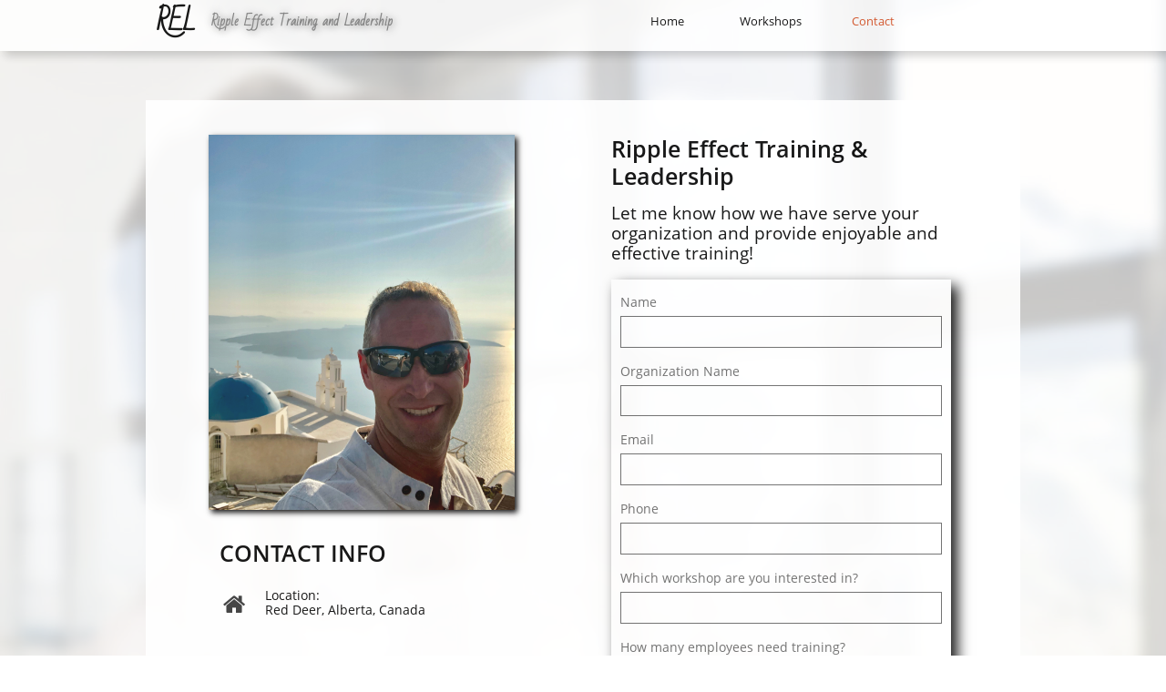

--- FILE ---
content_type: text/html; charset=utf-8
request_url: https://www.google.com/recaptcha/api2/anchor?ar=1&k=6LeCLkUUAAAAABEGEwlYoLyKNxIztJfM2okdeb2V&co=aHR0cHM6Ly9yaXBwbGVlZmZlY3R0cmFpbmluZy5jb206NDQz&hl=en&v=PoyoqOPhxBO7pBk68S4YbpHZ&size=normal&anchor-ms=20000&execute-ms=30000&cb=codm55uoktcr
body_size: 49653
content:
<!DOCTYPE HTML><html dir="ltr" lang="en"><head><meta http-equiv="Content-Type" content="text/html; charset=UTF-8">
<meta http-equiv="X-UA-Compatible" content="IE=edge">
<title>reCAPTCHA</title>
<style type="text/css">
/* cyrillic-ext */
@font-face {
  font-family: 'Roboto';
  font-style: normal;
  font-weight: 400;
  font-stretch: 100%;
  src: url(//fonts.gstatic.com/s/roboto/v48/KFO7CnqEu92Fr1ME7kSn66aGLdTylUAMa3GUBHMdazTgWw.woff2) format('woff2');
  unicode-range: U+0460-052F, U+1C80-1C8A, U+20B4, U+2DE0-2DFF, U+A640-A69F, U+FE2E-FE2F;
}
/* cyrillic */
@font-face {
  font-family: 'Roboto';
  font-style: normal;
  font-weight: 400;
  font-stretch: 100%;
  src: url(//fonts.gstatic.com/s/roboto/v48/KFO7CnqEu92Fr1ME7kSn66aGLdTylUAMa3iUBHMdazTgWw.woff2) format('woff2');
  unicode-range: U+0301, U+0400-045F, U+0490-0491, U+04B0-04B1, U+2116;
}
/* greek-ext */
@font-face {
  font-family: 'Roboto';
  font-style: normal;
  font-weight: 400;
  font-stretch: 100%;
  src: url(//fonts.gstatic.com/s/roboto/v48/KFO7CnqEu92Fr1ME7kSn66aGLdTylUAMa3CUBHMdazTgWw.woff2) format('woff2');
  unicode-range: U+1F00-1FFF;
}
/* greek */
@font-face {
  font-family: 'Roboto';
  font-style: normal;
  font-weight: 400;
  font-stretch: 100%;
  src: url(//fonts.gstatic.com/s/roboto/v48/KFO7CnqEu92Fr1ME7kSn66aGLdTylUAMa3-UBHMdazTgWw.woff2) format('woff2');
  unicode-range: U+0370-0377, U+037A-037F, U+0384-038A, U+038C, U+038E-03A1, U+03A3-03FF;
}
/* math */
@font-face {
  font-family: 'Roboto';
  font-style: normal;
  font-weight: 400;
  font-stretch: 100%;
  src: url(//fonts.gstatic.com/s/roboto/v48/KFO7CnqEu92Fr1ME7kSn66aGLdTylUAMawCUBHMdazTgWw.woff2) format('woff2');
  unicode-range: U+0302-0303, U+0305, U+0307-0308, U+0310, U+0312, U+0315, U+031A, U+0326-0327, U+032C, U+032F-0330, U+0332-0333, U+0338, U+033A, U+0346, U+034D, U+0391-03A1, U+03A3-03A9, U+03B1-03C9, U+03D1, U+03D5-03D6, U+03F0-03F1, U+03F4-03F5, U+2016-2017, U+2034-2038, U+203C, U+2040, U+2043, U+2047, U+2050, U+2057, U+205F, U+2070-2071, U+2074-208E, U+2090-209C, U+20D0-20DC, U+20E1, U+20E5-20EF, U+2100-2112, U+2114-2115, U+2117-2121, U+2123-214F, U+2190, U+2192, U+2194-21AE, U+21B0-21E5, U+21F1-21F2, U+21F4-2211, U+2213-2214, U+2216-22FF, U+2308-230B, U+2310, U+2319, U+231C-2321, U+2336-237A, U+237C, U+2395, U+239B-23B7, U+23D0, U+23DC-23E1, U+2474-2475, U+25AF, U+25B3, U+25B7, U+25BD, U+25C1, U+25CA, U+25CC, U+25FB, U+266D-266F, U+27C0-27FF, U+2900-2AFF, U+2B0E-2B11, U+2B30-2B4C, U+2BFE, U+3030, U+FF5B, U+FF5D, U+1D400-1D7FF, U+1EE00-1EEFF;
}
/* symbols */
@font-face {
  font-family: 'Roboto';
  font-style: normal;
  font-weight: 400;
  font-stretch: 100%;
  src: url(//fonts.gstatic.com/s/roboto/v48/KFO7CnqEu92Fr1ME7kSn66aGLdTylUAMaxKUBHMdazTgWw.woff2) format('woff2');
  unicode-range: U+0001-000C, U+000E-001F, U+007F-009F, U+20DD-20E0, U+20E2-20E4, U+2150-218F, U+2190, U+2192, U+2194-2199, U+21AF, U+21E6-21F0, U+21F3, U+2218-2219, U+2299, U+22C4-22C6, U+2300-243F, U+2440-244A, U+2460-24FF, U+25A0-27BF, U+2800-28FF, U+2921-2922, U+2981, U+29BF, U+29EB, U+2B00-2BFF, U+4DC0-4DFF, U+FFF9-FFFB, U+10140-1018E, U+10190-1019C, U+101A0, U+101D0-101FD, U+102E0-102FB, U+10E60-10E7E, U+1D2C0-1D2D3, U+1D2E0-1D37F, U+1F000-1F0FF, U+1F100-1F1AD, U+1F1E6-1F1FF, U+1F30D-1F30F, U+1F315, U+1F31C, U+1F31E, U+1F320-1F32C, U+1F336, U+1F378, U+1F37D, U+1F382, U+1F393-1F39F, U+1F3A7-1F3A8, U+1F3AC-1F3AF, U+1F3C2, U+1F3C4-1F3C6, U+1F3CA-1F3CE, U+1F3D4-1F3E0, U+1F3ED, U+1F3F1-1F3F3, U+1F3F5-1F3F7, U+1F408, U+1F415, U+1F41F, U+1F426, U+1F43F, U+1F441-1F442, U+1F444, U+1F446-1F449, U+1F44C-1F44E, U+1F453, U+1F46A, U+1F47D, U+1F4A3, U+1F4B0, U+1F4B3, U+1F4B9, U+1F4BB, U+1F4BF, U+1F4C8-1F4CB, U+1F4D6, U+1F4DA, U+1F4DF, U+1F4E3-1F4E6, U+1F4EA-1F4ED, U+1F4F7, U+1F4F9-1F4FB, U+1F4FD-1F4FE, U+1F503, U+1F507-1F50B, U+1F50D, U+1F512-1F513, U+1F53E-1F54A, U+1F54F-1F5FA, U+1F610, U+1F650-1F67F, U+1F687, U+1F68D, U+1F691, U+1F694, U+1F698, U+1F6AD, U+1F6B2, U+1F6B9-1F6BA, U+1F6BC, U+1F6C6-1F6CF, U+1F6D3-1F6D7, U+1F6E0-1F6EA, U+1F6F0-1F6F3, U+1F6F7-1F6FC, U+1F700-1F7FF, U+1F800-1F80B, U+1F810-1F847, U+1F850-1F859, U+1F860-1F887, U+1F890-1F8AD, U+1F8B0-1F8BB, U+1F8C0-1F8C1, U+1F900-1F90B, U+1F93B, U+1F946, U+1F984, U+1F996, U+1F9E9, U+1FA00-1FA6F, U+1FA70-1FA7C, U+1FA80-1FA89, U+1FA8F-1FAC6, U+1FACE-1FADC, U+1FADF-1FAE9, U+1FAF0-1FAF8, U+1FB00-1FBFF;
}
/* vietnamese */
@font-face {
  font-family: 'Roboto';
  font-style: normal;
  font-weight: 400;
  font-stretch: 100%;
  src: url(//fonts.gstatic.com/s/roboto/v48/KFO7CnqEu92Fr1ME7kSn66aGLdTylUAMa3OUBHMdazTgWw.woff2) format('woff2');
  unicode-range: U+0102-0103, U+0110-0111, U+0128-0129, U+0168-0169, U+01A0-01A1, U+01AF-01B0, U+0300-0301, U+0303-0304, U+0308-0309, U+0323, U+0329, U+1EA0-1EF9, U+20AB;
}
/* latin-ext */
@font-face {
  font-family: 'Roboto';
  font-style: normal;
  font-weight: 400;
  font-stretch: 100%;
  src: url(//fonts.gstatic.com/s/roboto/v48/KFO7CnqEu92Fr1ME7kSn66aGLdTylUAMa3KUBHMdazTgWw.woff2) format('woff2');
  unicode-range: U+0100-02BA, U+02BD-02C5, U+02C7-02CC, U+02CE-02D7, U+02DD-02FF, U+0304, U+0308, U+0329, U+1D00-1DBF, U+1E00-1E9F, U+1EF2-1EFF, U+2020, U+20A0-20AB, U+20AD-20C0, U+2113, U+2C60-2C7F, U+A720-A7FF;
}
/* latin */
@font-face {
  font-family: 'Roboto';
  font-style: normal;
  font-weight: 400;
  font-stretch: 100%;
  src: url(//fonts.gstatic.com/s/roboto/v48/KFO7CnqEu92Fr1ME7kSn66aGLdTylUAMa3yUBHMdazQ.woff2) format('woff2');
  unicode-range: U+0000-00FF, U+0131, U+0152-0153, U+02BB-02BC, U+02C6, U+02DA, U+02DC, U+0304, U+0308, U+0329, U+2000-206F, U+20AC, U+2122, U+2191, U+2193, U+2212, U+2215, U+FEFF, U+FFFD;
}
/* cyrillic-ext */
@font-face {
  font-family: 'Roboto';
  font-style: normal;
  font-weight: 500;
  font-stretch: 100%;
  src: url(//fonts.gstatic.com/s/roboto/v48/KFO7CnqEu92Fr1ME7kSn66aGLdTylUAMa3GUBHMdazTgWw.woff2) format('woff2');
  unicode-range: U+0460-052F, U+1C80-1C8A, U+20B4, U+2DE0-2DFF, U+A640-A69F, U+FE2E-FE2F;
}
/* cyrillic */
@font-face {
  font-family: 'Roboto';
  font-style: normal;
  font-weight: 500;
  font-stretch: 100%;
  src: url(//fonts.gstatic.com/s/roboto/v48/KFO7CnqEu92Fr1ME7kSn66aGLdTylUAMa3iUBHMdazTgWw.woff2) format('woff2');
  unicode-range: U+0301, U+0400-045F, U+0490-0491, U+04B0-04B1, U+2116;
}
/* greek-ext */
@font-face {
  font-family: 'Roboto';
  font-style: normal;
  font-weight: 500;
  font-stretch: 100%;
  src: url(//fonts.gstatic.com/s/roboto/v48/KFO7CnqEu92Fr1ME7kSn66aGLdTylUAMa3CUBHMdazTgWw.woff2) format('woff2');
  unicode-range: U+1F00-1FFF;
}
/* greek */
@font-face {
  font-family: 'Roboto';
  font-style: normal;
  font-weight: 500;
  font-stretch: 100%;
  src: url(//fonts.gstatic.com/s/roboto/v48/KFO7CnqEu92Fr1ME7kSn66aGLdTylUAMa3-UBHMdazTgWw.woff2) format('woff2');
  unicode-range: U+0370-0377, U+037A-037F, U+0384-038A, U+038C, U+038E-03A1, U+03A3-03FF;
}
/* math */
@font-face {
  font-family: 'Roboto';
  font-style: normal;
  font-weight: 500;
  font-stretch: 100%;
  src: url(//fonts.gstatic.com/s/roboto/v48/KFO7CnqEu92Fr1ME7kSn66aGLdTylUAMawCUBHMdazTgWw.woff2) format('woff2');
  unicode-range: U+0302-0303, U+0305, U+0307-0308, U+0310, U+0312, U+0315, U+031A, U+0326-0327, U+032C, U+032F-0330, U+0332-0333, U+0338, U+033A, U+0346, U+034D, U+0391-03A1, U+03A3-03A9, U+03B1-03C9, U+03D1, U+03D5-03D6, U+03F0-03F1, U+03F4-03F5, U+2016-2017, U+2034-2038, U+203C, U+2040, U+2043, U+2047, U+2050, U+2057, U+205F, U+2070-2071, U+2074-208E, U+2090-209C, U+20D0-20DC, U+20E1, U+20E5-20EF, U+2100-2112, U+2114-2115, U+2117-2121, U+2123-214F, U+2190, U+2192, U+2194-21AE, U+21B0-21E5, U+21F1-21F2, U+21F4-2211, U+2213-2214, U+2216-22FF, U+2308-230B, U+2310, U+2319, U+231C-2321, U+2336-237A, U+237C, U+2395, U+239B-23B7, U+23D0, U+23DC-23E1, U+2474-2475, U+25AF, U+25B3, U+25B7, U+25BD, U+25C1, U+25CA, U+25CC, U+25FB, U+266D-266F, U+27C0-27FF, U+2900-2AFF, U+2B0E-2B11, U+2B30-2B4C, U+2BFE, U+3030, U+FF5B, U+FF5D, U+1D400-1D7FF, U+1EE00-1EEFF;
}
/* symbols */
@font-face {
  font-family: 'Roboto';
  font-style: normal;
  font-weight: 500;
  font-stretch: 100%;
  src: url(//fonts.gstatic.com/s/roboto/v48/KFO7CnqEu92Fr1ME7kSn66aGLdTylUAMaxKUBHMdazTgWw.woff2) format('woff2');
  unicode-range: U+0001-000C, U+000E-001F, U+007F-009F, U+20DD-20E0, U+20E2-20E4, U+2150-218F, U+2190, U+2192, U+2194-2199, U+21AF, U+21E6-21F0, U+21F3, U+2218-2219, U+2299, U+22C4-22C6, U+2300-243F, U+2440-244A, U+2460-24FF, U+25A0-27BF, U+2800-28FF, U+2921-2922, U+2981, U+29BF, U+29EB, U+2B00-2BFF, U+4DC0-4DFF, U+FFF9-FFFB, U+10140-1018E, U+10190-1019C, U+101A0, U+101D0-101FD, U+102E0-102FB, U+10E60-10E7E, U+1D2C0-1D2D3, U+1D2E0-1D37F, U+1F000-1F0FF, U+1F100-1F1AD, U+1F1E6-1F1FF, U+1F30D-1F30F, U+1F315, U+1F31C, U+1F31E, U+1F320-1F32C, U+1F336, U+1F378, U+1F37D, U+1F382, U+1F393-1F39F, U+1F3A7-1F3A8, U+1F3AC-1F3AF, U+1F3C2, U+1F3C4-1F3C6, U+1F3CA-1F3CE, U+1F3D4-1F3E0, U+1F3ED, U+1F3F1-1F3F3, U+1F3F5-1F3F7, U+1F408, U+1F415, U+1F41F, U+1F426, U+1F43F, U+1F441-1F442, U+1F444, U+1F446-1F449, U+1F44C-1F44E, U+1F453, U+1F46A, U+1F47D, U+1F4A3, U+1F4B0, U+1F4B3, U+1F4B9, U+1F4BB, U+1F4BF, U+1F4C8-1F4CB, U+1F4D6, U+1F4DA, U+1F4DF, U+1F4E3-1F4E6, U+1F4EA-1F4ED, U+1F4F7, U+1F4F9-1F4FB, U+1F4FD-1F4FE, U+1F503, U+1F507-1F50B, U+1F50D, U+1F512-1F513, U+1F53E-1F54A, U+1F54F-1F5FA, U+1F610, U+1F650-1F67F, U+1F687, U+1F68D, U+1F691, U+1F694, U+1F698, U+1F6AD, U+1F6B2, U+1F6B9-1F6BA, U+1F6BC, U+1F6C6-1F6CF, U+1F6D3-1F6D7, U+1F6E0-1F6EA, U+1F6F0-1F6F3, U+1F6F7-1F6FC, U+1F700-1F7FF, U+1F800-1F80B, U+1F810-1F847, U+1F850-1F859, U+1F860-1F887, U+1F890-1F8AD, U+1F8B0-1F8BB, U+1F8C0-1F8C1, U+1F900-1F90B, U+1F93B, U+1F946, U+1F984, U+1F996, U+1F9E9, U+1FA00-1FA6F, U+1FA70-1FA7C, U+1FA80-1FA89, U+1FA8F-1FAC6, U+1FACE-1FADC, U+1FADF-1FAE9, U+1FAF0-1FAF8, U+1FB00-1FBFF;
}
/* vietnamese */
@font-face {
  font-family: 'Roboto';
  font-style: normal;
  font-weight: 500;
  font-stretch: 100%;
  src: url(//fonts.gstatic.com/s/roboto/v48/KFO7CnqEu92Fr1ME7kSn66aGLdTylUAMa3OUBHMdazTgWw.woff2) format('woff2');
  unicode-range: U+0102-0103, U+0110-0111, U+0128-0129, U+0168-0169, U+01A0-01A1, U+01AF-01B0, U+0300-0301, U+0303-0304, U+0308-0309, U+0323, U+0329, U+1EA0-1EF9, U+20AB;
}
/* latin-ext */
@font-face {
  font-family: 'Roboto';
  font-style: normal;
  font-weight: 500;
  font-stretch: 100%;
  src: url(//fonts.gstatic.com/s/roboto/v48/KFO7CnqEu92Fr1ME7kSn66aGLdTylUAMa3KUBHMdazTgWw.woff2) format('woff2');
  unicode-range: U+0100-02BA, U+02BD-02C5, U+02C7-02CC, U+02CE-02D7, U+02DD-02FF, U+0304, U+0308, U+0329, U+1D00-1DBF, U+1E00-1E9F, U+1EF2-1EFF, U+2020, U+20A0-20AB, U+20AD-20C0, U+2113, U+2C60-2C7F, U+A720-A7FF;
}
/* latin */
@font-face {
  font-family: 'Roboto';
  font-style: normal;
  font-weight: 500;
  font-stretch: 100%;
  src: url(//fonts.gstatic.com/s/roboto/v48/KFO7CnqEu92Fr1ME7kSn66aGLdTylUAMa3yUBHMdazQ.woff2) format('woff2');
  unicode-range: U+0000-00FF, U+0131, U+0152-0153, U+02BB-02BC, U+02C6, U+02DA, U+02DC, U+0304, U+0308, U+0329, U+2000-206F, U+20AC, U+2122, U+2191, U+2193, U+2212, U+2215, U+FEFF, U+FFFD;
}
/* cyrillic-ext */
@font-face {
  font-family: 'Roboto';
  font-style: normal;
  font-weight: 900;
  font-stretch: 100%;
  src: url(//fonts.gstatic.com/s/roboto/v48/KFO7CnqEu92Fr1ME7kSn66aGLdTylUAMa3GUBHMdazTgWw.woff2) format('woff2');
  unicode-range: U+0460-052F, U+1C80-1C8A, U+20B4, U+2DE0-2DFF, U+A640-A69F, U+FE2E-FE2F;
}
/* cyrillic */
@font-face {
  font-family: 'Roboto';
  font-style: normal;
  font-weight: 900;
  font-stretch: 100%;
  src: url(//fonts.gstatic.com/s/roboto/v48/KFO7CnqEu92Fr1ME7kSn66aGLdTylUAMa3iUBHMdazTgWw.woff2) format('woff2');
  unicode-range: U+0301, U+0400-045F, U+0490-0491, U+04B0-04B1, U+2116;
}
/* greek-ext */
@font-face {
  font-family: 'Roboto';
  font-style: normal;
  font-weight: 900;
  font-stretch: 100%;
  src: url(//fonts.gstatic.com/s/roboto/v48/KFO7CnqEu92Fr1ME7kSn66aGLdTylUAMa3CUBHMdazTgWw.woff2) format('woff2');
  unicode-range: U+1F00-1FFF;
}
/* greek */
@font-face {
  font-family: 'Roboto';
  font-style: normal;
  font-weight: 900;
  font-stretch: 100%;
  src: url(//fonts.gstatic.com/s/roboto/v48/KFO7CnqEu92Fr1ME7kSn66aGLdTylUAMa3-UBHMdazTgWw.woff2) format('woff2');
  unicode-range: U+0370-0377, U+037A-037F, U+0384-038A, U+038C, U+038E-03A1, U+03A3-03FF;
}
/* math */
@font-face {
  font-family: 'Roboto';
  font-style: normal;
  font-weight: 900;
  font-stretch: 100%;
  src: url(//fonts.gstatic.com/s/roboto/v48/KFO7CnqEu92Fr1ME7kSn66aGLdTylUAMawCUBHMdazTgWw.woff2) format('woff2');
  unicode-range: U+0302-0303, U+0305, U+0307-0308, U+0310, U+0312, U+0315, U+031A, U+0326-0327, U+032C, U+032F-0330, U+0332-0333, U+0338, U+033A, U+0346, U+034D, U+0391-03A1, U+03A3-03A9, U+03B1-03C9, U+03D1, U+03D5-03D6, U+03F0-03F1, U+03F4-03F5, U+2016-2017, U+2034-2038, U+203C, U+2040, U+2043, U+2047, U+2050, U+2057, U+205F, U+2070-2071, U+2074-208E, U+2090-209C, U+20D0-20DC, U+20E1, U+20E5-20EF, U+2100-2112, U+2114-2115, U+2117-2121, U+2123-214F, U+2190, U+2192, U+2194-21AE, U+21B0-21E5, U+21F1-21F2, U+21F4-2211, U+2213-2214, U+2216-22FF, U+2308-230B, U+2310, U+2319, U+231C-2321, U+2336-237A, U+237C, U+2395, U+239B-23B7, U+23D0, U+23DC-23E1, U+2474-2475, U+25AF, U+25B3, U+25B7, U+25BD, U+25C1, U+25CA, U+25CC, U+25FB, U+266D-266F, U+27C0-27FF, U+2900-2AFF, U+2B0E-2B11, U+2B30-2B4C, U+2BFE, U+3030, U+FF5B, U+FF5D, U+1D400-1D7FF, U+1EE00-1EEFF;
}
/* symbols */
@font-face {
  font-family: 'Roboto';
  font-style: normal;
  font-weight: 900;
  font-stretch: 100%;
  src: url(//fonts.gstatic.com/s/roboto/v48/KFO7CnqEu92Fr1ME7kSn66aGLdTylUAMaxKUBHMdazTgWw.woff2) format('woff2');
  unicode-range: U+0001-000C, U+000E-001F, U+007F-009F, U+20DD-20E0, U+20E2-20E4, U+2150-218F, U+2190, U+2192, U+2194-2199, U+21AF, U+21E6-21F0, U+21F3, U+2218-2219, U+2299, U+22C4-22C6, U+2300-243F, U+2440-244A, U+2460-24FF, U+25A0-27BF, U+2800-28FF, U+2921-2922, U+2981, U+29BF, U+29EB, U+2B00-2BFF, U+4DC0-4DFF, U+FFF9-FFFB, U+10140-1018E, U+10190-1019C, U+101A0, U+101D0-101FD, U+102E0-102FB, U+10E60-10E7E, U+1D2C0-1D2D3, U+1D2E0-1D37F, U+1F000-1F0FF, U+1F100-1F1AD, U+1F1E6-1F1FF, U+1F30D-1F30F, U+1F315, U+1F31C, U+1F31E, U+1F320-1F32C, U+1F336, U+1F378, U+1F37D, U+1F382, U+1F393-1F39F, U+1F3A7-1F3A8, U+1F3AC-1F3AF, U+1F3C2, U+1F3C4-1F3C6, U+1F3CA-1F3CE, U+1F3D4-1F3E0, U+1F3ED, U+1F3F1-1F3F3, U+1F3F5-1F3F7, U+1F408, U+1F415, U+1F41F, U+1F426, U+1F43F, U+1F441-1F442, U+1F444, U+1F446-1F449, U+1F44C-1F44E, U+1F453, U+1F46A, U+1F47D, U+1F4A3, U+1F4B0, U+1F4B3, U+1F4B9, U+1F4BB, U+1F4BF, U+1F4C8-1F4CB, U+1F4D6, U+1F4DA, U+1F4DF, U+1F4E3-1F4E6, U+1F4EA-1F4ED, U+1F4F7, U+1F4F9-1F4FB, U+1F4FD-1F4FE, U+1F503, U+1F507-1F50B, U+1F50D, U+1F512-1F513, U+1F53E-1F54A, U+1F54F-1F5FA, U+1F610, U+1F650-1F67F, U+1F687, U+1F68D, U+1F691, U+1F694, U+1F698, U+1F6AD, U+1F6B2, U+1F6B9-1F6BA, U+1F6BC, U+1F6C6-1F6CF, U+1F6D3-1F6D7, U+1F6E0-1F6EA, U+1F6F0-1F6F3, U+1F6F7-1F6FC, U+1F700-1F7FF, U+1F800-1F80B, U+1F810-1F847, U+1F850-1F859, U+1F860-1F887, U+1F890-1F8AD, U+1F8B0-1F8BB, U+1F8C0-1F8C1, U+1F900-1F90B, U+1F93B, U+1F946, U+1F984, U+1F996, U+1F9E9, U+1FA00-1FA6F, U+1FA70-1FA7C, U+1FA80-1FA89, U+1FA8F-1FAC6, U+1FACE-1FADC, U+1FADF-1FAE9, U+1FAF0-1FAF8, U+1FB00-1FBFF;
}
/* vietnamese */
@font-face {
  font-family: 'Roboto';
  font-style: normal;
  font-weight: 900;
  font-stretch: 100%;
  src: url(//fonts.gstatic.com/s/roboto/v48/KFO7CnqEu92Fr1ME7kSn66aGLdTylUAMa3OUBHMdazTgWw.woff2) format('woff2');
  unicode-range: U+0102-0103, U+0110-0111, U+0128-0129, U+0168-0169, U+01A0-01A1, U+01AF-01B0, U+0300-0301, U+0303-0304, U+0308-0309, U+0323, U+0329, U+1EA0-1EF9, U+20AB;
}
/* latin-ext */
@font-face {
  font-family: 'Roboto';
  font-style: normal;
  font-weight: 900;
  font-stretch: 100%;
  src: url(//fonts.gstatic.com/s/roboto/v48/KFO7CnqEu92Fr1ME7kSn66aGLdTylUAMa3KUBHMdazTgWw.woff2) format('woff2');
  unicode-range: U+0100-02BA, U+02BD-02C5, U+02C7-02CC, U+02CE-02D7, U+02DD-02FF, U+0304, U+0308, U+0329, U+1D00-1DBF, U+1E00-1E9F, U+1EF2-1EFF, U+2020, U+20A0-20AB, U+20AD-20C0, U+2113, U+2C60-2C7F, U+A720-A7FF;
}
/* latin */
@font-face {
  font-family: 'Roboto';
  font-style: normal;
  font-weight: 900;
  font-stretch: 100%;
  src: url(//fonts.gstatic.com/s/roboto/v48/KFO7CnqEu92Fr1ME7kSn66aGLdTylUAMa3yUBHMdazQ.woff2) format('woff2');
  unicode-range: U+0000-00FF, U+0131, U+0152-0153, U+02BB-02BC, U+02C6, U+02DA, U+02DC, U+0304, U+0308, U+0329, U+2000-206F, U+20AC, U+2122, U+2191, U+2193, U+2212, U+2215, U+FEFF, U+FFFD;
}

</style>
<link rel="stylesheet" type="text/css" href="https://www.gstatic.com/recaptcha/releases/PoyoqOPhxBO7pBk68S4YbpHZ/styles__ltr.css">
<script nonce="vej2RB32K9uPIPE5KLVHvQ" type="text/javascript">window['__recaptcha_api'] = 'https://www.google.com/recaptcha/api2/';</script>
<script type="text/javascript" src="https://www.gstatic.com/recaptcha/releases/PoyoqOPhxBO7pBk68S4YbpHZ/recaptcha__en.js" nonce="vej2RB32K9uPIPE5KLVHvQ">
      
    </script></head>
<body><div id="rc-anchor-alert" class="rc-anchor-alert"></div>
<input type="hidden" id="recaptcha-token" value="[base64]">
<script type="text/javascript" nonce="vej2RB32K9uPIPE5KLVHvQ">
      recaptcha.anchor.Main.init("[\x22ainput\x22,[\x22bgdata\x22,\x22\x22,\[base64]/[base64]/[base64]/bmV3IHJbeF0oY1swXSk6RT09Mj9uZXcgclt4XShjWzBdLGNbMV0pOkU9PTM/bmV3IHJbeF0oY1swXSxjWzFdLGNbMl0pOkU9PTQ/[base64]/[base64]/[base64]/[base64]/[base64]/[base64]/[base64]/[base64]\x22,\[base64]\x22,\x22w7TDvsOEwpxJAhQ3wrTDgsOBQ3XDncOZSMOQwq80UMOXQ1NZXDbDm8K7bMKOwqfCkMOxcG/CgRrDv2nCpzZIX8OALcORwozDj8OTwoVewqphZnhuFMOUwo0RLMOxSwPCvsKEbkLDsDcHVF50NVzCnMKkwpQvMibCicKCcFTDjg/CpMKOw4N1EsO7wq7Ck8KGVMONFX/[base64]/EHHCocKvw4o4w5xew4okIMKkw41tw4N/AhPDux7Ck8K/w6Utw7g4w53Cj8KtD8KbXzfDgsOCFsOXGXrCmsKCDhDDtmhOfRPDnxHDu1k6a8OFGcKCwpnDssK0QMKewro7w5QqUmEtwoshw5DCgcOrYsKLw6sSwrY9BcK3wqXCjcOKwrcSHcK9w7Rmwp3Cg2jCtsO5w4vCscK/w4huDsKcV8KuwrjDrBXCt8KwwrEwCTEQfW/[base64]/wq7DomjCrSxwGknClsK6NsOGBWTDuWfDtjMnw5vCh0RWE8KAwpdqQizDlsOHwq/DjcOAw6bCkMOqW8OtKMKgX8OtQMOSwrpVRMKyexIswq/DkH/DpsKJS8Otw4wmdsOzQcO5w7x5w6MkwovCpsKFRC7DqSjCjxArwoDCilvCk8OFdcOIwpcBcsK4PRJ5w54xQMOcBDIYXUl8wonCr8Kuw5TDt2AiU8KcwrZDAErDrRAiYMOffsKGwrtewrVxw4VcwrLDvcKvFMO5YMK/wpDDq3fDhmQ0wpvCjMK2D8OPcsOnW8OfX8OUJMKiVMOELRVcR8OpHRV1Gn4xwrFqBcOhw4nCt8OuwrbCgETDpjLDrsOjQ8KGfXtmwpkmGzl0H8KGw58hA8Osw6TCicO8PmkhRcKewrjCh1J/wr7CpBnCtxU0w7JnKw8uw43DhXtfcEfCiSxjw5fClHPCplM2w59XPMOWw4HDiDHDqcKow6EgworChnBUwoBtUcORb8KJTMKucF/Diil4D3wWEcOCMnACw4jDhkTDrMOhw6rCg8KvYC0Fw61qw4p1WiEuw4PDjgrCnMKfKA/[base64]/Dk8KGw49sPMOLwoYrIcKzU1AwworDhxAFX3YuCAvCmXzDoD03YBXCm8OSw4JFXcKfHRhsw6FOT8OPw7Qkw4TDmRsuTcOBwq9nfsKQwow+b3tRw70Swqc0wpDDncKrwpfDmVxIw7w3w7zDsDUrYcO+wqpKccKGFmPCvhXDgGIgS8KPZH/DhzpcK8KBEsKdw6/[base64]/[base64]/w4jDk8KpIsOOT0HDk8OCfSPCoFrDmMKVw4glL8K1w6HDpHjCssKpUh18OsKaScO3woXDiMKJwpA+wo/DkGIww4PDqsKiw5JKOcOZe8KLQGzCisODBsKywokUF2oDecKjw7dqwoUtKMKyIMKCw6/CtTbCicKGJcODQljDhMOLYcK2FsOBw45/wpbCgsOyAw4ARcOfdDgTw5E9wpd/[base64]/[base64]/DhR8Sw5XDrhAuwqrDghp1woM8aW/ClVrCmMKEwqLDn8KLwpZQw5rChcKbbGPDo8KDVsKew4l9w64Vwp7CmkAgw6dawrfDsit/w5fDvsOrw7lGeD/DkFRUw4zCgGXDvGPClMOzA8KRNMKFw4zCvcK8wqXCv8KoCcKkwp/[base64]/[base64]/CkcKTw7Q+wo4Kw5PCjCJxwoPDknNbw7vCm8OtHsKYwpwJYsK8wrtww7wyw5XDvsKnw5FwDMOFw6HCuMKLw7puwoTCh8OIw67DtU/CvhMNNRrDpWBqYSx6D8O/esOOw5QXwptww7rCigwiw4kvwp7DmCbCh8KLwrTDlcOOE8O1w4RewrduH25/TsOjw6RDwpfDhcONwpjCsFrDiMOaKzwXbMKbHhJDehU7WQfCrjgOwqXCtmgUXMK4E8ONwp/Crl3CoHcJwoo3V8OQCSxSwoFwBwTDscKow5RawotZZlzDkEkOfcKrw4t+DsOzbk7CvsKEwozDpCjDv8OHwp1cw5VFcsONZcKaw6fDpcKTQ0HCicOKw6DCmMOuMSfCtGTDvipYw6JhwoTCmcOGRWDDuBHCscOPByrCqsOTwqcdDMOAw5Atw6M7HggPWMKJJ0rCu8O/wqZ6w7XCvsKww74jLiTDh2/CkxJyw7sKw78ONVk9w6VoJBXDkzZRw5fCmcKqDzN0w545w5AwwqDCrxjCuAfDlsOOw53DrsO7I1BkNsKpwonDi3LDmBgZJcO3DsOkw5cGJMOowpnCjcKCwqLDrcOJMgBBTz/DhljCrsO4wrzCjQc0w7/CiMOMJ0jCncKzdcOlO8KXwo/CiynCkAlGc2rCjksHwp3CvjV6d8KAS8K9ZlrDglvChUsiS8K9NMOkwo/Dmkgxw5/Cq8Olwr0sPgfDmj13GTPDhzE5wo/[base64]/CvsOmBcKSwp91XQrDnnVPO8K8YRPCkm4lwrrCskVUw4sGEMOKfWzDu3nDssOnXSvDnVQMw69se8KAFMKtSFwJdnLChDLClsK1TCfCt0PDoDtAEcKuwo8Ew53DiMONVjBKPmAzJ8Omw57DmsOiwrbDh1Zqw5BVT07DicO/S3LCmsO2wrUJc8OjworCjUM4Z8KTQ3DDjybChsKBUz1Cw6lMaUfDmVMCwqbClSbCgBtdw51xw6nDqH4NE8K4WsK2wo8KwpUXwoxswoDDlMKUwpjCmT/DgsODbQfDq8OuS8K0a1XDqBA1wqUHIMKdw4DCv8Ojw6x8woF9wrgsbhrDg03Coi4tw4HDnMOPc8K+fFgww40RwoDCr8KQwoDCtMKgw4rCscKbwq1Qw4AQLiUzwr4GZcOjwpLDrgJBFRUQV8OpwrfDicOxGG/DmkHDoCxgOsKBwrDDsMK4wpbDvFo6w57DtcOKW8OPwp4/HgvCg8OATlkaw7/DihnDoCFXwqY4HGBYWX7Dg2PCg8KCXAjDnsOIwoElScO9wovDucOQw53CpMK/wpnCh0rCu1nDtcOIal7Cp8OvSxzDsMOxwo7CsG/DrcKJHC7CuMK+ScKiwqbCthjDsBhRw58TDUPDgcOcA8KhKMOqR8OADcO4wr89cWDChTzDvsKGHcKsw5bDm1LCk2kTw4DCv8OTwr7Cg8KxPAzCr8K2w6EeJiLCg8KICnlGbizDtMK/UUg7SMKKPMK3fcKjw5TCjMOPZcONUcOWwpYGS17CscOnw4zDlsKBw7cHw4LDshlzesOAMyjDm8ONUSQIwoljwrYLGMO/[base64]/[base64]/DocOlw6QFMEAfd8K3TCXClcOiR1LDvcKpU8OjZlLDnzkAQcKbwqrCqy7Ds8O1ZGYDw5gfwq0ZwrRfLFkdwo1Nw57DlkVWHMODSMKKwoBjXWc5DWrChAZjwrTCpnjDjcKHdm/DlMO4FcK6w5zDhcOpKcOCM8OuRHfDgcOwb3F6w5V+R8KQGMOZwrzDtANNK1zDgz4lw69Ow44BZFFoAcKCY8OZwrcGw6hzw4xgd8OUwpRJw4AxHcORBsKMw4gFw7nCksOVEgJmB2jCt8OxwrjDjsODwpXDkMKfwoA8I2TDj8K5ZcORw4/DqXJXXsO+w490fzjCr8O0w6LCmz3CoMKJagnDlAzCrHJUVsOWDArDhMKHwq0vwqrCk2AiHDNhRMOKw4AWCMOwwqw7CV7Dp8KrJW/[base64]/Cp8OJTMK/[base64]/DmcODw7DCvjU0ScOQwqPCs8KCeh/DlsOow5t8QcOxw5clH8Kbw7kUMMKUfT3CqMOvLMKYUAvDuTpZw7wgcnrClcKhwojDj8O4wpLDncOWZ2obw5jDn8KrwrM7RFzDtsK2e2vDqcOHV0LDu8ONw4UGRMOvc8OOwr0jSSHDssOiwrDDviHCj8OBw4/CuFfCqcKgwoUACARTKXgTwojDt8ODTjTDtS8cDsOtw7dEw4wbw79TJVbCncOxN0PCrsOLFcOOw6bDrxFDw6XCvlM/wqFjwr/Dtw3DnMOuwqxCG8KuwqPDs8Ovw7DCncKTwqJnGTXDvzxWW8OswpjDo8Kow6HDqsKJw6nCr8K9D8OKYGnCv8O6wr4/[base64]/[base64]/[base64]/EsOMw5LChgfDsMO3G18SwrTDqnXCkMOzwqzDo8KpUgjDjsKdwqXCom/CmF8lw6LDrMKTw7Vhw7Y2wonDvcKrwqjDvgTCh8K5wr3CjC5VwpU6w6czw57CqcKJXMK0wowsCMOvecKMfinCjsKTwqwHw5nCiibChzQfWxnClhclwrHDgA8ZdDPDmwzCoMONWsK/wpYNbjbDicKrOEI0w7fCvcOWw5fCpcKSUsOFwrN7Z2nCmcOWYH0Dw6jCpnvCjMKhw5zCvHrDhUHCosKwDmN0LsKxw44uEEDDncKYw60qXnvCrsKpMsKqBgwcMsK2Nh4EEsKuUcKkZFgQNMONwr/DlMOHScKWbwxYw4vDswRWw4PCqxfCgMKFw45nNUHCjsKqW8KdPsOaaMKdKxJUw58cw5jCu2DDqMOfCnrCjMKEwozDlMKSAcKuKEJkScKew6jDvlsfX2RQwp/DusO+ZsOTNl5TP8Oewr7DksKyw71Kw7/DqcKxDXDDh0J9ICZ4XMKTw5gswp/CvVHDrsK+IcOnUsORSFhTwo5kdwJqA2R/woA7wqHDm8KuPcKhw5LDjkDCgMKGK8OUw51Cw48Gw65ycltTSwbDvjFdfMKww69kRjPDkMOtQxwbw5FxEsO4FsO3QRUIw5U+IsOww4DCucKMVxzDkMOZAl9gwpIud35HYsKhw7HCoEohb8OUw5zCmcOGwq3DhijDlsO+w6XDsMKOTcOOwpfCq8OkO8KBwrvDn8O/w7U0fMOFwpU/w7/[base64]/bMK9wopkw4EzFsO2w4MLwpnDqXscOsOYX8OoBcO1Hx3Cs8KRChHCrcKywqHCjl3CglE9QMOywrbCiD8AUB9rwoDCn8OKwpoqw60hwq7CuBwzw5bDqsOQwq1RKVHDk8OzEHcvTk3Di8K+wpYaw61ESsKRb2vDn1RjXsO4w4/ClXEiHhkEw7HCsT55wpJyw5zCnmbChERkP8KLR1nCncKbwrAVewfDkj7CqTxgwrHDpsKYVcOzw5w9w4LCqMKqFVowA8OQw5LDpcO6Z8OrNWXDkUchMsOcw6/CkRR5w5wUwr04dUXDp8Oyej3Cv0ZCeMKOw7IuVGLCjXvDvsK9w5fDtBvClcKsw6RSw7rDtlJhHC4YNU9lw4I8w67CpyfClAHCqn9mw79kEW0NMx/Dm8O6FsOTw6ATKlxUZ0rDmsKhXEl0Q000OMOXVcKAKi14eS3CqMOYcMKDGWlASAJ+ZSo8wpPDmyJ+A8KpwpPCrzLCoC1bw5siwqIUBBU6w43CqmfCuVvDtsKYw5Vww6oXd8O+w7E3wp3Dr8KqfnHDusOxQMKBE8K+w6LDi8OXw4/CjRfDlygHLRPCjixAK0/[base64]/DiXLCpGnCkMKRS8O4UhvDuMO/NMKaVMOUBAPChMOCwqfDskZwOsOECsKEw67DvCfDicOVwoPCjsK/ZMKjw4/CtMOCw4DDsxxXO8O2VMOIIlsJYMOZHy/CiBrClsKheMOKGcK4w6/CscO8KXHCn8OiwoPCkScZw6rCo1BqEMKAQTpkwrbDvhLDt8Kjw7vCpMO/w4knK8OewpzCo8KvJcOtwqI5wqbDsMKUwpvCuMOzHgEzwrFvaXzCul3CsG/Ckz/Ds0jDssOfQAZRw7bCtUHDqV03Nh7CkcOiDsOSwqDCvsK/[base64]/CrCgzwqvDscKoTcK1wqZwwpVZesO1JFI2wprDgBjDscORwpkyDxNwJ2TCunnCvBEfwqzCnhbCi8OVZGnCrMK4ak7Ck8KrNFxLw4PDuMOwwo/[base64]/[base64]/CnDw8QhXDvBjDjsO2w4fCsXBqwqbCn2MoHw1aScKvwrIMw6QCw4NXJGvCi0YCwrt7SmbCji3DkTPDisOjw7/CnTMxJMOkwo3DjMOQA1gxCV12w5UZbMO+wo/CjW4hwpBnX0oSw51twp3CoR0+PzENw7EdUMO6P8ObwqbDocKtwqRKw7/CqVTDosObwpYZAsK+wqhvw75zM1Nbw51WbcKhOkHDt8O5FMO4IcK+Z8KGZcOrbhbDvsORGMOow6ozHToAwq7CtWPDkBjDh8O/OTrDhG81wrlqNsKwwqAuw71ZZcKmP8OjEj8YKlMjw4MpwpvDlRDDmHhAw47CsMOwQDgSbcO7wr7Cr1sfw48ZZ8Kuw5TCm8OJw5bCsETChkxGe3cPWMKQCcK/[base64]/KXQXGcOqJcKow4lFbinDoDAZw41/wpVcw6rDkDXCv8Oqf3o+HcKZElhQZk/DvFZOEsKcw7YNVcKydmzDkzAtDgjDjMO/w67DscKvw4TDnUTDvcK8IRLCsMO/w7nDhcKUw7JbIQAFw4pHHsOCwptvwrltMsKyHW3DqsKjw7/DqMOxwqfDqlZyw7wqEMOkw5PDnXbDssO/AsKpw4cYw698w5pjwrwCYHbDlhUDw6EVN8ONw4N/[base64]/P3PCo8O0w6zDhiY5w6DDj8KFwpnDqjJ+wpjCs8KNwoIew4JJw6vDnlc6IBvCn8OPZ8KJw45Rw57CnT7Dt0gPw4guw4DCtzbDnStJB8K8HWjCl8K1AgnDowU/I8KOw43Do8Kme8KKN3Fsw45SPsK4w67DisKyw6bCr8KEcSc3wp/[base64]/CvFxRwopmwoUOL8K6wq/DtEfDgFcYO3VkwrfDvTHCgw/DhD1vwr/ChyPCsEUxw6wAw6jDpzvCk8KEdsKHwrfDisO6w6ojFTFxw6hIKsO3wpbCnHLCncKaw50HwovCucK1w47ClCRKwonClCVJJcKKEgdhw6LDh8OIw4PDrhoZVMOZI8Oaw6NeT8OAMSt9woU/RMO3w5pRw5o+w7TCtR88w7PDkcO5w5/CnMOvC04uEMOMAhbDsE/[base64]/w5pgwpLCtcO9wqkgwp7CmmzDusOWVV91worChkMhDcKZTMOnwrnCgMONw5HDt2/CmsK/UXM/w4fDtUTCpXzCqWnDtcK7wrkKworCmcOwwo98TA1nKsOWT083wqzCqjJ2dzhgfcO3VcOew4vDvTAVwrvDsVZKw4TDgcORwq8Cwq3DskjCn2/CjsKFZMKmC8Ohw5YLwr0kwqvCqcO1S1BvexPCoMKMw7hyw7jCoiQRw6V1LMK2w6fDmMKuPMKiwq7DkMKxw4JPw7N4agx5wqVLflPCq0/DtcOFOmvCjmDDjRVuNcOTwp3Cp0Iowo7CicOgJlB/[base64]/BsOidsOgK1/Dv8KGw5TCicOLS8KWw5DDk8Oce8KiMcK8P8ORw61NasOYNMKgw4zDlcKAwpwewpNewq0gwoYRwrbDqMKNw5fCh8K2RTgyHCRTSGJHwoFCw4nDq8Ojw7/CphHDsMOAThNmwqBHCFl5w7xRS1PDqzPCoThowpF0w60NwpduwpgewqDDjCp3ccOvwrLDkCBhwo7CtGrDkcKxJcK6w4nDrsKqwqrDlsOgw6jDuRbCj3N7w6vCn154CMK4w54owpXDvDnCuMK2ecK/wozDi8OeAMO/wotiMRbDgcO6Pw9CGXF2Eg5SHELDnsOje3sbw416wqwHHAphwpbDmsOlSUZUUMKOC2JgfH81WMK/YcKNKsOTN8KKwp4Hwo5lwqYKwrkfw5VQRkkzRlwnwrZJXj7DmcOMw5h6wrzDuHbDtWPCgsOkw4HCgGvCisOwTMOBw6gTwoHDhU0QI1Y3M8KBaSI9NMKHH8KZOV/CoFfCncOyZ1RBw5Uyw6sEw6XCmMOuSicmScKxwrbCvijDgHrCn8KvwqfDhkwOC3Ufwq9Cw5XCp3rDmx3CtzB5w7HCo3DDmQvDmi/Du8K+w5Q1w6ADPmjDh8O0wqk7wrh8CMKPw4fDtMOPw6zCuShBwqjClMK/[base64]/OsOkw5zDgH7DmVHCgsOEwozCmiYXMyhgwoPDlC/Ds8KkHAHCrSdDw5vDiQbCoydMw4pRwq7DrcO/[base64]/Dsi5yw7rDkcK6OsOdw5bDqBnCosK8VMOTOx41OMKmUxZSwphxwpYYw5BUw4Q4w5tGRsORwqIjw5jDvsOTwqAMwq3Dv2FCKcOgQsOlAsOPw53DsU48EsK9E8KYHFLCg0DDq3/Dgl4qTWrCrhUXw7TDj0HChG4fecK/wpjDqsOIw4fCjEFuDsOeTwU1w4QZw67Dqz3DqcKLw6UYwoLDucKwc8KiNcK6TsOnUMOiwopXScObBEEGVsKgw6/CmMKgwrPCi8Kew73CpMKDAV9/exLDkcOwDTNHXzQBcTR3w5fCqsKuPwTCssOAKVrChVdXwooZw7bCpcOlw4VzL8OawpcNdhvCkcOXw6lfDhvDgkpOw7XClMORwrPCuTfCiyHDgcKawo4/w6srPz09w7fCpw7CjMKxwqpmw43Cu8O6ZMOJwq4IwoBWwqHDvVfDtsORHlbDp8O8w67Dq8OmccKowr5owpZQNGdgFgkiQHjDoV0gwqgow5vCk8K9w5nDr8K4HcOAwpNRc8O/AsOlwp7CuHpIMkHCiyfDmAbDrsOiw4/DqsK1w44gwpIOdQLDnw/CpAnDhBPDq8Kfw6tYOsKNwqdmT8KOMMOjJMOewoHCssKmwp9swqJVwobDjjcqw4Emwp7DiTZPeMOoRMKFw7zDk8OPeRw8wrHDoxZXJjJBJSfCq8K0T8KEOwUYYcODRMKpwq/DjcOgw6jDksKHbmvCo8OgAcOzw7vDgsO+amTDlEYpw7bCksKJRjLCncOBwqzDoVnCg8OKd8OwUMOWb8K7w7nCgsOoCsOMwo1jw75tJcOiw4JmwrMaS1VswrVjw6TCicOlwrd/w5/CnsOfwpgGwoHDlnvDicOawqvDo2BLZ8KOw6fCl1xtw6pGXMOpw5MNAMKVLSVBw7UBYsOkEBZZwqAXw75OwqJedDpMEwLDhcORdyrCsDk8w4/DisKVw4jDlU7DrWfChsOnw7Ifw5nChklCAMKlw58cw4TCrT7DuzbDrcOIw4DCqRTCnsOnwrLDr0XDl8Ohwr3CusKawqLDuXsBQ8OYw6ZUw6fDvsOsZnfCoMOjTXDDvC/CgQEywpjDhzLDl0jDk8K+E0HCiMK+wptIKcKKUyItPy3DmltrwpFjN0TDmlLDicKwwr0ywpJGwqNgH8Oewqw9M8KhwpARSDkFw5DDnsOgOMOnaCI1wqU8XMKZwpppPwpMw53DhcObw5htEmHClMOwRMKCwofCl8OWw5jCjD7Ct8K+Hg/[base64]/[base64]/w5LDu8K2KTctwo1jwonDm8KabQB4W8KNBmNPwoo1wpjDjX0kOsKKw4waDWtcIFVhOkkwwrU/RcO1KsO6Xg3CicKLcEzDhXTCm8KmXcOOJ10DTMOyw5BlPcOuUT/CnsOAIMKNwoBbw7kjLEHDnMOkUsKif1bCmsKxw7UtwpBXwonCkMK5w5NzQVtpRcKGw6ddG8O6wpEbwqoLwpZRDcO9RmfCrsOEPsKRdMOcOhDCicOAwpzDlMOsHFRMw7LDvD0hKBnCgW/DjgEtw4zDhQfCowk0cVHCnGV+woHDlcOMw5LCtTQww43CrcOsw5XCtD9OPMKjwr9SwrpsMMOyEAbCrcKrHsKzFVrCjMKgwrAzwqIrDsKGwqvCtzwtw67DrsOUNxXCqBodw45Nw7TDuMOIw5ktwqTDjl0Lwptgw4QRdCvCo8OLMMOBFcObNMKDYMKWIHx/bwhnZizChMOHw5HCs1hlwrB/[base64]/DsRhWDsKde1wIw4vDpcKxMcKRRcKFwodrwonCugJBwpUSWm7Dj0Eow4QvO0TCvcOsaiwhV1jDrsOFVyDCmRnDpBBmVFF7wonDgE7DoUdSwrTDkD8zwpAMwqQFKcOtw51hBk3Du8Odw5p+HRgWFMO3wqnDmmsILhXDiBbCj8OMwpIow7XDqTPClsOQAsOrw7TCvsO/[base64]/Ch3bCvnzCpMK1cj0lXMKpOcOuw41dd8O0wrDCoAzDkxHCkw3ChEECwphHdntQw67CtsKVRD3Du8Oiw4rDrmB/wr0hw4jDiCHClcKKF8Kxwo7Dh8Kdw7DCi3jDg8ODwqBhFXrDk8KewoHDuBBXw7RndgLDiAlPcMOCw6rDq1pAw4ZJIF3Dl8KVciZcM3onw7LCtMOyfl/Doyx1wrQhw7nCo8KZQ8KPHsOAw6BOw4tBNMK6woTCksKlSy7DllPDsBQFwqjCnSYOFMK3UA9VOm4UwovCo8O1fWpWUSzCqsKqw5FAw5TCg8O7dMOWWcKsw5nCjQBfa1nDtAROwqM/w4XDscOoVjJSwpbCm0VFw6TCocKkP8OHfcKJdDxow7zDr23Cln/CnltrVMKKw5ULcWtJw4ZxcynCvAVOdcKPwrfCjB9rw77CrzfCmcOPwpvDhjTDjcOzPsKKwqrCpizDl8KIwq/Ck1vCmhxQwoo5wpoVPWbCosO/[base64]/CmhDDvcOFwqJPCE7CgMK7wr7DnkVJYMO2wqvDi8KHaFDDjsO3wpwQNkhLw484w6/[base64]/RsKwTMOKwoQcwqLDicOhL8OSwq1FE8ORP3fDhiJMwrjCmMO3w7wgw5DCicKnwr8jW8KOZMKoHcKmV8OBAiLDvDhbw5Zqwo/Dpgdlwp3CncKlwqLDti5LcMODw54FTFl0w451wqcLLsKPccOVw4/[base64]/w7xNw7lOw6jCu8OgFsOMwrMdCDQyFcKJwoF+IDQUUkQnwqLDj8O9AcKSCMKaGwjCon/DpsOYW8OXEmEiwqjDrcOoFMKjwpw/K8KMBm3CjsODw5HCqW3CujpxwrnCicOow50PTXQ5GcK+IyvCkj/DnnVPwpXDq8OHw57DvBrDmwlHKjURR8Ofwr0MQ8Kdw4UPw4FjHcKOw4zDkMOfwpBowpLCnwYSOD/CpMK7w5tHF8O8w7zDisKCw5rCoDgJw5Z4GSMIeFQpw5NXwpRqw5YGHcKlDsK4w6XDol1eF8Oiw63DrsOUOndWw4XCiHDDrXrDvQfCv8KwehMfYcOQTcOmw5VBw7rCt3HCi8Omw7/CicOQw5QsJ2pcQsOLcwvCqMOIKA0mw70qwo/DqsOow7/[base64]/CucKqw6paM8Kpw6PCjsKbQsOtWTvDo8KVJAXDohVpC8Kqw4TCgsOgVcOSNsKQw4DCkGLCuxTDrQLCqAHCn8O7aDQUw40yw67DvcKMCHHDp0/DiSUtw4fCv8KRL8K7wrgbw7NNwqHCmMORd8OfCUDCssK7w5DDhSLChmzDs8KMw7JuA8ObblkdRsKWKMKfEsKTGU4GPsKqwoI2PDzCicKhYcOhw4oZwpNKaW9xw4QYwo/DicK0LMKNw4EwwqzDn8K7w5bDu34IYMOxwqfDn1nDq8O9w7kow5howqrCscKIw7TCrQk5w6V9wrQOw7fCnCHCgiFYZFNjO8Kxw7wHccOow5HDkkPDrcKZw4FnP8K7ZGPCpMO1BhYcExgOwqonwrlPbB/Dq8OKeRDDrMKQfgUVwrVJVsOIw6jDjHvCj3vChnbDq8KIwqnDvsOWZMOPZlvDnU4Tw5t9YsOaw6MRwrVQO8OOO0HDg8KZb8Oaw7bCoMKoABw6KcOiwqHCn0Yvw5TCmVnDmsOCEsO0SVDDmBfCphLCtsK/OF/DmQ8qwpd6AkRSIsOZw6VsOsKUw7rDukPCh27Dv8KJw6XDvzldw63DvR5bLcOCwprDhBjCrwVvw6TCv1F0wqHCtcOGRcOoacOvw6vCkEVjZxrCu3MAwoVBRy/Cp044wp3CgMKBYkUxw50Ywrwpw7gxw54qc8OyQsOvw7BywoUWHHHDgkJ9OsO/wojDrSlKw5xvwqfDtMO+XsKAHcOoWVsQw55nwpXCg8K2I8KCPDRdHsOiJGrDrxDDv0TDksKOdcKHw4s/[base64]/DkxjDp8OCNHjCqQcWGBdVfMOwU2jCscO4wpFjwr8ow7xLJcKqwqfDosOxwqXDrR/DnEU8O8KfOsOWMXjCiMOXOngpccOTYExRERLCkcOKwq3DhWrDjMOPw4Ipw4UUwpRwwpF/YGbCnMOTFcOAEMOmKsKFQcKrwp8uw49QXzMNaWYyw4XDgEHDnzl4w7jCo8OeVA8/ayDDjcKdMw9aAcOgNyvChsOeARQnw6VZwp3CnsKZVHHCtm/DrcKAw7PDn8KlEzzDnE3Ds13DhcOiGgzDvCMrGEbCuDQaw6rDjMOLXU7CuDwCwoDCl8KKw6vDkMKwInQTfiMgWsKKwrVQKsOyAGpjw5l/w4XCjDrDmcOVw6gfZGNHwqJcw4pDw4/CkybCscOCw4oVwpsWw7DDtUJeMGrDuCrCm1V/Hy00SsK0woozV8OYwprCgMK3GsOWwp3ChcO4NUZIBi3DrsOgwrAAZwDConQzJAcrGMOUFQfCg8K0w68VTCVeUSTDiMKYI8OaN8KMwpjDoMOeAUXDmmDDhSoAw6/Dl8OiIzzDoQUGfEHChykyw7E/[base64]/EWXDjsOkZhY9MBcBXyHDhHM6Sg5bTMK+w7zDicO0TMOvSsOfNsK3WTc0fnVZw7vCvsOzImBXw5fDoXnCnsO5wpnDlGLCo141w4FewrgHB8K2wqDDtV0FwqrCg0nCssKBAMOuw5k9MMKXUCRBD8K7w7hIwqrDhFXDssOKw4TCn8K/wqI1w7/Csm7Ds8KkE8Kjw67Cp8O2wobDsV3DuX49LhXCtywIw5ktw77CqR3DusK4w4jDiCUHOcKjw5LDjsKMKsO3wr9dw7vCscOIw7zDpMObwrXDrMOiOQEpaTYcw61FK8OgIsKyShVQfBJWw5DDtcO6wrlzwpzDnR0uwrM1wo3CvgnCiC9uwqHDhg/[base64]/DhPDhMK2wpc0wqfDq3rDlXt5DyhUD8OHVQIVw65cFcOWwpNcwoYTeD8ow4gKw7/CmsOeM8OqwrfCviPDkW0aaGfDq8Kgez1kw6/CkzrDkcKEwpo1FirDlsKtb2jCtcOmRUdlS8Oqd8O0w7dYZmPDq8Ojw7bDqCbCtsOuVsKGd8KSecOwYCF9CMKRw7bDjFUuwqMqL37DiD7DshvCt8OyICoSw7rDi8OCw6/[base64]/CqXnCt8KMfMOhCsKKOjg7cMKlw5XChsKowpE2RsKQw6tvHzYCXH/DlcKIw7ZTwq47NMKjw6kYOkBiOSHDhSlowqjCsMKfw5vDgUUPw756TCbCi8KdC2pwwpPCgsK/VGJpDWTDk8Okw740wq/DlsKlDmcxwoFHFsOHB8K/BCbDnzM5w5p3w5rDhcKwAMOuVxcSw5TCsk1+w6DDqsOUwrHCumsJPQ/CgsKMw5V6SlhRJsKDNitqw4pfwo0+GXnDksOhD8OXwoFuw6dwwr84w51Kwq10w6LCtU3Dj0ACJcOmPTUOf8OkD8OoLCXCrzBSDEd5ZjcfVsOtw45yw7JZwoTDhMOCfMKuLsOCwpnCjMOLYxfDvsK/w57Cl1wKwrB5wr/CusK/NMKlOMO9LBRGwpdpfcOLO107wrDDkjLDtGRnwpQwLh3CicKfYEc8BA3Ds8KVwqoPLMOVw4jCuMOUwp/DqBU2BWjCksO6wqLDhAQgwo/DhcOywqkswqnDkMKkwrrCsMKUQW0SwqDDiHfDgHwEwr3CmcKTwoA6FsK6w5IPK8KMwqhfbMKnwo3DtsKqfsKjRsK3w7fCsxnDqcK/[base64]/DpWh3bV/DrSlvwqjCucKIfMObw5LDvsK2MMKSw6Z9fMK1b8KmGcKfFmAcwrJ6w7VCwrRcwpXDtntUwqptXH3CmHxmwpvDvMOkJxsTQ3h5VRLDosO/wpXDnhZqw5ESOjhRQV9SwqgpfnwzB2hWAn/Dm21IwqzDinfDuMKEw5LCuV5TIE8gwq/Dh33Cr8Omw6tBw7Riw7XDjcOVwpIvSl3CmsK6woI9wp1Owr/Cv8K2wprDhWNrfzh8w5xUDVYVXSvDqcKSwotvbUNZeEUPwoHCj2jDgzzDgBbChDrDqsK7bmoQw6zDuDIHw7fDkcO6URfDgcOhK8K3wqJOGcKrw7pKJRjDsX7Dj3TClEVBwpBSw7kmf8KOw6cKwphpLRtAw4bCqDDDp1wxw75/RzfChMK0dy0HwpAvVsOVf8OjwoLDr8KwQGdmwr01wqUlBcOpw783AMKRw4JOZsKhwqldI8Omwpw4I8KCFcObCMKJHcOQM8OOPirDvsKYw6FMwrLDvgLDl2XCmMKnw5JKY3RyCH/CocKXwpvDjj3DlcKhOcKBDhsvSsKYwpVZH8O5wogjQ8Oqwp1SVsOfMsOLw5lWEMK5WsK3wpjCm3Yvw50OCU/DgWHCrcKZwq/[base64]/DhcKQwrdodUB7BcKvwokbJsOVE0k4w5lFwotePSTCosOhw4bCrcO4FRtYw5jDocOYwpPDhgDDoTfDklvDoMKQw4UBw5Jnw4rDmTXDnTpcwop0cz7CicOoDkXDm8O2NEbCm8KXcsOBf0/[base64]/Cvk0/UAnCh8O+w7AKw50Fw61EwpQoMyvCmiPCjcOWY8O2esKAZxF6wrzCsGRUw4jDsUTDvcOhU8K/PlvCqMOcw63Dm8KQw45Sw7/[base64]/[base64]/DmcOpNsKnw6bDhmPCncOjcMKBwrshLSTDgcOSGMOTwq9fwoVYw7oVFcK0VFxKwr9cw5ArIMKUw5HDl1AsRsOSYwBLwrPDqsOdw509w6Y8w64Rw6vDt8OlYcOIE8K5woBUwr/CgTzDjcKCGyJ7E8OnTsOjQ1lxVWDCm8O5XcKjwrgoBcKewrlOwqpTwq5JRMKNw7TCusOUw7UVAsKCP8O6by3CnsKBwrfCmMODw6PCsXNBJsKcwr3CuHUsw4zDuMOsIMOhw6XCusO5RXUNw7TCoyUTwoDCocK0YH8rQsO2Qz/DosO9wojDkgJ6OcKaEybDqsK8aQ89Q8O5OTNMw67CrGYPw5hPG3PDiMKswoXDvMONw6DDj8OgcsOOwpXCuMKUSsOgw7zDrcKGwrzDrkJLJsOHwpHCo8OQw4QgIjkHd8OZw67DlQB6w61/w7/Dvm55wrjDuF/CmcKnwqXDlsOAwprCkcKARsOLG8KFdcOuw59JwrZAw61yw7PCucO7w6sOZsOsbXnCuCjCvBHDtsOZwrvCoG/CmMKFZTd8WC3Cvy3DpsOjBcKkb1PCu8KGKVkHe8KJUHbCq8OuMMO1wq9jOn5Zw53DlcK0wrHDlh4twqLDisK3LMO7C8OEWh/[base64]/Cn8OXOgNbw7xYwpvCoMKgwrsNJMKxwpYjwqLDosOMTsK2IcOdw6hJDgLCrcObw6tGBgTDpGjCryQJw6HCrE0RwpzCncOqEMOaJRUkwqnDrsKAME/DqcKAIGbDjFDCsg/Dqy0wAsOfAMKUW8Oaw41tw6wRwrvDosKawq7CoDLCmsOvwqBIw4TDhkPDn1RkHS4PFBLCjsKFwoEiB8OewodMwosOwoIcQsKiw6/[base64]/CkR0PwqzCpcKHCF4CwoEBw5XDlMOLwoY4CsKoXsKGw4o4wrx1Q8O+w4/CqMO6w5Jhd8OyTTbCmy7DkcK+cVTCtBxbHMOzwqMNw4/[base64]/w4ByPGQ3wqBLYMK7Ix7DgsKTwqcpw4rClsOJKcK4HsOHTMOSHMKXw4HDusOdwoLDgS3ChsOnFcOIwqQOGnXCuSbCrsOjw6bCgcOew5nCrUjDgcO+w6UDX8K4R8Kzd31Vw5FDw4ZfQH00L8ONcxHDgR/ClMKocCjChx7DlUQ4TsOrwrPCvsKCwpFsw6MUw5wqX8OoSMK9ScK4w5Ibe8Kew4ZLMR3DhcKNQcK9wpDCsMObH8KdOw7CjFxrw4RudRLChC8fK8KCwqHDp3jDkTEgKMO2Vm7CsynCmcK1WsO/wrXDg2ooHsOJGcKnwqAFwq/DunTDvhA4w6nCpsOeUcOkQsOkw5d5w4hNdMOfARkgw41nER7DhcKUw4lXEcO4wqnDkl0Sc8OWw6nDtcOCw7vDnko5VsKUKcKJwoE6IWI+w7E7wrzDs8KGwrMwVQ7CmQvClsObwpBTw6wBw7rDqAMLHcO3f0h1w4XDjnzDm8Odw5UTwqbCvMOkDWt/XsKfwoXDuMOtYMOdw5VTwpsLw797asONw4nChMKMw6jDmMOFw7o2CMOyGV7CtBI0wpccw6x1P8KjF3t9GBLDr8KyWSYILU9Fw7MFwrzCkGTCh0Y7w7QlAsOQXcOzwppPVcOFJmkEw5jDgsKud8OLwpDDpGZqJMKIw6/Ct8O7XzfDmMOJXcOdw4bDq8KYIsOXEMO8w5nDsywewpFDwpHDmjxPD8K4FDEuw7PDqQ/CncOWJsOlS8OywozCrcORZMOxw7nDs8OnwpNtY0wPw53Cm8K1w7FSY8OWb8OnwrJYecKQw6Z/w4zCgsODZ8O4w6XDqMKgLH7DmwHDusKGwrzCssKrS1J/KcOQacOlwrEXwqscFF8cMC1UwpDCt0jCp8KJIQHCjXfCiVUUbFnDvwg1JMKHbsO1KGfCqnvCpsO7wpZ/wqVQD0XCnMKbw7IxOiTCqBbDvlppGsOCwobChzJYwqTCgcOGNAMEw6vCjMKmaU/DsjFWw51SKMKHfsKMwpHDunfDgsO1wofCtsKQwr98XMOlwrzCkEoXw6nDjcOxfAjCgTRkBC7CsHjDtMOew596Lx7DqjXDsMOkwqA5w53DsGDClDxdwpLCpCfCucOtHF4VG2vCmBzDpMOXwrrCo8KfRlrCkl/[base64]/wq3DtsKwf8OEwrIvWVVywoXCiMOacRR2fMKHQcOteETCucOsw4Y4AcOyHmw9w7XCrsOrEcOcw5/CgU3Cim0TaT4Ib1bDrMKhwofDrEAGPMOAH8OMw47DicORLMOtwqwoOsOpwpUfwoFjwpvCicKLM8KbwrrDr8KwNsOFw77DocOYwp3DrQnDn3Viw5VoL8KPw5/CsMKUeMKyw6XDhcOlLVggwrzCr8OLKsKBRsKmwopdYcO9EsONw5l8c8OCRAF+wp/ChsOnBDJ/L8K8w5fDvChvDBfCvcOUHMO/c38WQ2PDjMKnATJAfVguN8K5QnPDjMO4dcKDLMKAwqfCvMOnKDfClmUxwqzDrMOhw6vChcOgbVbDr0LDi8KZwpdAaVjDlsOSw7bDnsKCHsKswoYRKkXDuiNiBBTDi8OgNR7CpHrDrB9WwpU3QDXCmFwowp7Dmiwpw67CvMOGw5/[base64]/DogPDnMOOw77DtwF3wpnDhCLCkcK1f8Knw5XClh1Kw4R+BcKcw4pRCxHCpEoZN8OIwpLDhcOZw5zCrl5zwqU/LSDDphTClkvDmMOOPV8zw6XDmcO9w6HDocKrwo7CjsO3CiTCo8KWwoPCrnMNwrfCpUDDlMOgVcKFwrrDnMKMIGzDt0/Do8OhK8KUwoXDuzhWw7jCrMKmw457HcK6PkDCtcKjYFNpw5vCuRtIGMOZwp5YQsK/w7lQwo8uw4gSwpMeesKnw73CtMKRwrTCgsO/LkPDtUfDkkvCh09PwqjCmXMOeMKGw7VbesO0BQx6CWFdV8OMwqbDq8Ojw5rCjMKuTcO4OGI/[base64]/DgCrCj8OwwoBGfCnCl8KVaEceEVrDiMOwwrtpw4vDuMO4w5fCtMOXwoXCji/Cl2EKBnVtw5PCosK7JWjDmsOMwqVswpfDiMOrwrDCjsOhwrLCmsK0wo7Cg8OUTMOiVMK0wo3CmEhWw7HCvgFuZcOJCDxlC8OqwpFCw4hzw4nDoMKXaW5lw6ECd8KKw65+w7jDskvCuTjDtnIQwozClw94w4dPFmjCsk7DosKnMcODHg0ue8KxdsOxMlXDhR/CvMKPSRTDrsOewrnCoiURZ8OhdsOdw6EsfMOnw4DCoBR1w67ChMOAGB/CrBLCpcKnw5HDiSbDqmgkS8K2aD/DgVDCtsOVwos+csObZTEmGsKtwrLCp3HDosOHCcKHw5nDr8Kww5g/ehTDs1rDkQNCw5B5wonCk8O9w4HCtcOtw57DpgotScKsdxcIRFTCunIqwrzCpk7CvhPDmMOOw7Vawpo1dsKgJ8OPTsKzwqp/UknCjcO3w6ENG8Obew3DqcKFw6DDuMK1TzbCmGcLUMKEwrrDhFnCjS/[base64]/CsOqI8KGGys5VWnCoGsCw6/DhcKhwrfCpMKyw7zDgsK4wpkWwpbDoDpzwqQuPQhQS8KDwpTDgwTCqFbCq2tDw4jCj8ONLXvCumBPMVHCkGHCkUlEwql0w4fDj8Klw7DDqknDoMKZwq/Cv8Kvw70REsOsOsKlCBtQa3cETMOmw4N2wqchw5kuwr9pw7dRw7Mlwq/CgcO3KRRlw4dHcgDDo8K5GcKLw7fCtMK0LMOmFXrDtAHCl8O+ZQbChcK2wpfCk8O0bMO5U8KqJMKIFkfDucKmT0w9wq1kbsO6w4AuwpTDucKMOA99wowmXcOhRsKAFjTDoXXDrMKXCcOzfMOIBcKhYnFWw6oCwokPwr1ZcMOhw4/CrE/DtsOPw5/CqcOowqQ\\u003d\x22],null,[\x22conf\x22,null,\x226LeCLkUUAAAAABEGEwlYoLyKNxIztJfM2okdeb2V\x22,0,null,null,null,0,[21,125,63,73,95,87,41,43,42,83,102,105,109,121],[1017145,652],0,null,null,null,null,0,null,0,1,700,1,null,0,\[base64]/76lBhnEnQkZnOKMAhnM8xEZ\x22,0,0,null,null,1,null,0,1,null,null,null,0],\x22https://rippleeffecttraining.com:443\x22,null,[1,1,1],null,null,null,0,3600,[\x22https://www.google.com/intl/en/policies/privacy/\x22,\x22https://www.google.com/intl/en/policies/terms/\x22],\x22eGtqGOwMn1khmZh3gMbcT6zlF9AdclRa2fO/KBcGoTg\\u003d\x22,0,0,null,1,1769004642764,0,0,[24,195,166,249,89],null,[41,196,99,151,187],\x22RC-5mDOQJs6UeH9Tw\x22,null,null,null,null,null,\x220dAFcWeA7xSpKz33AlVgr6eo9eBUBNMwzBg8An7MFfcbHrvB2y2eZsC6BbPrAhwFPo8d8EImBUcHgq0vj8B3BQSpnUMyRsVfUGgg\x22,1769087442774]");
    </script></body></html>

--- FILE ---
content_type: text/html; charset=utf-8
request_url: https://www.google.com/recaptcha/api2/anchor?ar=1&k=6LeCLkUUAAAAABEGEwlYoLyKNxIztJfM2okdeb2V&co=aHR0cHM6Ly9yaXBwbGVlZmZlY3R0cmFpbmluZy5jb206NDQz&hl=en&v=PoyoqOPhxBO7pBk68S4YbpHZ&size=normal&anchor-ms=20000&execute-ms=30000&cb=vm75ylk4hht
body_size: 49204
content:
<!DOCTYPE HTML><html dir="ltr" lang="en"><head><meta http-equiv="Content-Type" content="text/html; charset=UTF-8">
<meta http-equiv="X-UA-Compatible" content="IE=edge">
<title>reCAPTCHA</title>
<style type="text/css">
/* cyrillic-ext */
@font-face {
  font-family: 'Roboto';
  font-style: normal;
  font-weight: 400;
  font-stretch: 100%;
  src: url(//fonts.gstatic.com/s/roboto/v48/KFO7CnqEu92Fr1ME7kSn66aGLdTylUAMa3GUBHMdazTgWw.woff2) format('woff2');
  unicode-range: U+0460-052F, U+1C80-1C8A, U+20B4, U+2DE0-2DFF, U+A640-A69F, U+FE2E-FE2F;
}
/* cyrillic */
@font-face {
  font-family: 'Roboto';
  font-style: normal;
  font-weight: 400;
  font-stretch: 100%;
  src: url(//fonts.gstatic.com/s/roboto/v48/KFO7CnqEu92Fr1ME7kSn66aGLdTylUAMa3iUBHMdazTgWw.woff2) format('woff2');
  unicode-range: U+0301, U+0400-045F, U+0490-0491, U+04B0-04B1, U+2116;
}
/* greek-ext */
@font-face {
  font-family: 'Roboto';
  font-style: normal;
  font-weight: 400;
  font-stretch: 100%;
  src: url(//fonts.gstatic.com/s/roboto/v48/KFO7CnqEu92Fr1ME7kSn66aGLdTylUAMa3CUBHMdazTgWw.woff2) format('woff2');
  unicode-range: U+1F00-1FFF;
}
/* greek */
@font-face {
  font-family: 'Roboto';
  font-style: normal;
  font-weight: 400;
  font-stretch: 100%;
  src: url(//fonts.gstatic.com/s/roboto/v48/KFO7CnqEu92Fr1ME7kSn66aGLdTylUAMa3-UBHMdazTgWw.woff2) format('woff2');
  unicode-range: U+0370-0377, U+037A-037F, U+0384-038A, U+038C, U+038E-03A1, U+03A3-03FF;
}
/* math */
@font-face {
  font-family: 'Roboto';
  font-style: normal;
  font-weight: 400;
  font-stretch: 100%;
  src: url(//fonts.gstatic.com/s/roboto/v48/KFO7CnqEu92Fr1ME7kSn66aGLdTylUAMawCUBHMdazTgWw.woff2) format('woff2');
  unicode-range: U+0302-0303, U+0305, U+0307-0308, U+0310, U+0312, U+0315, U+031A, U+0326-0327, U+032C, U+032F-0330, U+0332-0333, U+0338, U+033A, U+0346, U+034D, U+0391-03A1, U+03A3-03A9, U+03B1-03C9, U+03D1, U+03D5-03D6, U+03F0-03F1, U+03F4-03F5, U+2016-2017, U+2034-2038, U+203C, U+2040, U+2043, U+2047, U+2050, U+2057, U+205F, U+2070-2071, U+2074-208E, U+2090-209C, U+20D0-20DC, U+20E1, U+20E5-20EF, U+2100-2112, U+2114-2115, U+2117-2121, U+2123-214F, U+2190, U+2192, U+2194-21AE, U+21B0-21E5, U+21F1-21F2, U+21F4-2211, U+2213-2214, U+2216-22FF, U+2308-230B, U+2310, U+2319, U+231C-2321, U+2336-237A, U+237C, U+2395, U+239B-23B7, U+23D0, U+23DC-23E1, U+2474-2475, U+25AF, U+25B3, U+25B7, U+25BD, U+25C1, U+25CA, U+25CC, U+25FB, U+266D-266F, U+27C0-27FF, U+2900-2AFF, U+2B0E-2B11, U+2B30-2B4C, U+2BFE, U+3030, U+FF5B, U+FF5D, U+1D400-1D7FF, U+1EE00-1EEFF;
}
/* symbols */
@font-face {
  font-family: 'Roboto';
  font-style: normal;
  font-weight: 400;
  font-stretch: 100%;
  src: url(//fonts.gstatic.com/s/roboto/v48/KFO7CnqEu92Fr1ME7kSn66aGLdTylUAMaxKUBHMdazTgWw.woff2) format('woff2');
  unicode-range: U+0001-000C, U+000E-001F, U+007F-009F, U+20DD-20E0, U+20E2-20E4, U+2150-218F, U+2190, U+2192, U+2194-2199, U+21AF, U+21E6-21F0, U+21F3, U+2218-2219, U+2299, U+22C4-22C6, U+2300-243F, U+2440-244A, U+2460-24FF, U+25A0-27BF, U+2800-28FF, U+2921-2922, U+2981, U+29BF, U+29EB, U+2B00-2BFF, U+4DC0-4DFF, U+FFF9-FFFB, U+10140-1018E, U+10190-1019C, U+101A0, U+101D0-101FD, U+102E0-102FB, U+10E60-10E7E, U+1D2C0-1D2D3, U+1D2E0-1D37F, U+1F000-1F0FF, U+1F100-1F1AD, U+1F1E6-1F1FF, U+1F30D-1F30F, U+1F315, U+1F31C, U+1F31E, U+1F320-1F32C, U+1F336, U+1F378, U+1F37D, U+1F382, U+1F393-1F39F, U+1F3A7-1F3A8, U+1F3AC-1F3AF, U+1F3C2, U+1F3C4-1F3C6, U+1F3CA-1F3CE, U+1F3D4-1F3E0, U+1F3ED, U+1F3F1-1F3F3, U+1F3F5-1F3F7, U+1F408, U+1F415, U+1F41F, U+1F426, U+1F43F, U+1F441-1F442, U+1F444, U+1F446-1F449, U+1F44C-1F44E, U+1F453, U+1F46A, U+1F47D, U+1F4A3, U+1F4B0, U+1F4B3, U+1F4B9, U+1F4BB, U+1F4BF, U+1F4C8-1F4CB, U+1F4D6, U+1F4DA, U+1F4DF, U+1F4E3-1F4E6, U+1F4EA-1F4ED, U+1F4F7, U+1F4F9-1F4FB, U+1F4FD-1F4FE, U+1F503, U+1F507-1F50B, U+1F50D, U+1F512-1F513, U+1F53E-1F54A, U+1F54F-1F5FA, U+1F610, U+1F650-1F67F, U+1F687, U+1F68D, U+1F691, U+1F694, U+1F698, U+1F6AD, U+1F6B2, U+1F6B9-1F6BA, U+1F6BC, U+1F6C6-1F6CF, U+1F6D3-1F6D7, U+1F6E0-1F6EA, U+1F6F0-1F6F3, U+1F6F7-1F6FC, U+1F700-1F7FF, U+1F800-1F80B, U+1F810-1F847, U+1F850-1F859, U+1F860-1F887, U+1F890-1F8AD, U+1F8B0-1F8BB, U+1F8C0-1F8C1, U+1F900-1F90B, U+1F93B, U+1F946, U+1F984, U+1F996, U+1F9E9, U+1FA00-1FA6F, U+1FA70-1FA7C, U+1FA80-1FA89, U+1FA8F-1FAC6, U+1FACE-1FADC, U+1FADF-1FAE9, U+1FAF0-1FAF8, U+1FB00-1FBFF;
}
/* vietnamese */
@font-face {
  font-family: 'Roboto';
  font-style: normal;
  font-weight: 400;
  font-stretch: 100%;
  src: url(//fonts.gstatic.com/s/roboto/v48/KFO7CnqEu92Fr1ME7kSn66aGLdTylUAMa3OUBHMdazTgWw.woff2) format('woff2');
  unicode-range: U+0102-0103, U+0110-0111, U+0128-0129, U+0168-0169, U+01A0-01A1, U+01AF-01B0, U+0300-0301, U+0303-0304, U+0308-0309, U+0323, U+0329, U+1EA0-1EF9, U+20AB;
}
/* latin-ext */
@font-face {
  font-family: 'Roboto';
  font-style: normal;
  font-weight: 400;
  font-stretch: 100%;
  src: url(//fonts.gstatic.com/s/roboto/v48/KFO7CnqEu92Fr1ME7kSn66aGLdTylUAMa3KUBHMdazTgWw.woff2) format('woff2');
  unicode-range: U+0100-02BA, U+02BD-02C5, U+02C7-02CC, U+02CE-02D7, U+02DD-02FF, U+0304, U+0308, U+0329, U+1D00-1DBF, U+1E00-1E9F, U+1EF2-1EFF, U+2020, U+20A0-20AB, U+20AD-20C0, U+2113, U+2C60-2C7F, U+A720-A7FF;
}
/* latin */
@font-face {
  font-family: 'Roboto';
  font-style: normal;
  font-weight: 400;
  font-stretch: 100%;
  src: url(//fonts.gstatic.com/s/roboto/v48/KFO7CnqEu92Fr1ME7kSn66aGLdTylUAMa3yUBHMdazQ.woff2) format('woff2');
  unicode-range: U+0000-00FF, U+0131, U+0152-0153, U+02BB-02BC, U+02C6, U+02DA, U+02DC, U+0304, U+0308, U+0329, U+2000-206F, U+20AC, U+2122, U+2191, U+2193, U+2212, U+2215, U+FEFF, U+FFFD;
}
/* cyrillic-ext */
@font-face {
  font-family: 'Roboto';
  font-style: normal;
  font-weight: 500;
  font-stretch: 100%;
  src: url(//fonts.gstatic.com/s/roboto/v48/KFO7CnqEu92Fr1ME7kSn66aGLdTylUAMa3GUBHMdazTgWw.woff2) format('woff2');
  unicode-range: U+0460-052F, U+1C80-1C8A, U+20B4, U+2DE0-2DFF, U+A640-A69F, U+FE2E-FE2F;
}
/* cyrillic */
@font-face {
  font-family: 'Roboto';
  font-style: normal;
  font-weight: 500;
  font-stretch: 100%;
  src: url(//fonts.gstatic.com/s/roboto/v48/KFO7CnqEu92Fr1ME7kSn66aGLdTylUAMa3iUBHMdazTgWw.woff2) format('woff2');
  unicode-range: U+0301, U+0400-045F, U+0490-0491, U+04B0-04B1, U+2116;
}
/* greek-ext */
@font-face {
  font-family: 'Roboto';
  font-style: normal;
  font-weight: 500;
  font-stretch: 100%;
  src: url(//fonts.gstatic.com/s/roboto/v48/KFO7CnqEu92Fr1ME7kSn66aGLdTylUAMa3CUBHMdazTgWw.woff2) format('woff2');
  unicode-range: U+1F00-1FFF;
}
/* greek */
@font-face {
  font-family: 'Roboto';
  font-style: normal;
  font-weight: 500;
  font-stretch: 100%;
  src: url(//fonts.gstatic.com/s/roboto/v48/KFO7CnqEu92Fr1ME7kSn66aGLdTylUAMa3-UBHMdazTgWw.woff2) format('woff2');
  unicode-range: U+0370-0377, U+037A-037F, U+0384-038A, U+038C, U+038E-03A1, U+03A3-03FF;
}
/* math */
@font-face {
  font-family: 'Roboto';
  font-style: normal;
  font-weight: 500;
  font-stretch: 100%;
  src: url(//fonts.gstatic.com/s/roboto/v48/KFO7CnqEu92Fr1ME7kSn66aGLdTylUAMawCUBHMdazTgWw.woff2) format('woff2');
  unicode-range: U+0302-0303, U+0305, U+0307-0308, U+0310, U+0312, U+0315, U+031A, U+0326-0327, U+032C, U+032F-0330, U+0332-0333, U+0338, U+033A, U+0346, U+034D, U+0391-03A1, U+03A3-03A9, U+03B1-03C9, U+03D1, U+03D5-03D6, U+03F0-03F1, U+03F4-03F5, U+2016-2017, U+2034-2038, U+203C, U+2040, U+2043, U+2047, U+2050, U+2057, U+205F, U+2070-2071, U+2074-208E, U+2090-209C, U+20D0-20DC, U+20E1, U+20E5-20EF, U+2100-2112, U+2114-2115, U+2117-2121, U+2123-214F, U+2190, U+2192, U+2194-21AE, U+21B0-21E5, U+21F1-21F2, U+21F4-2211, U+2213-2214, U+2216-22FF, U+2308-230B, U+2310, U+2319, U+231C-2321, U+2336-237A, U+237C, U+2395, U+239B-23B7, U+23D0, U+23DC-23E1, U+2474-2475, U+25AF, U+25B3, U+25B7, U+25BD, U+25C1, U+25CA, U+25CC, U+25FB, U+266D-266F, U+27C0-27FF, U+2900-2AFF, U+2B0E-2B11, U+2B30-2B4C, U+2BFE, U+3030, U+FF5B, U+FF5D, U+1D400-1D7FF, U+1EE00-1EEFF;
}
/* symbols */
@font-face {
  font-family: 'Roboto';
  font-style: normal;
  font-weight: 500;
  font-stretch: 100%;
  src: url(//fonts.gstatic.com/s/roboto/v48/KFO7CnqEu92Fr1ME7kSn66aGLdTylUAMaxKUBHMdazTgWw.woff2) format('woff2');
  unicode-range: U+0001-000C, U+000E-001F, U+007F-009F, U+20DD-20E0, U+20E2-20E4, U+2150-218F, U+2190, U+2192, U+2194-2199, U+21AF, U+21E6-21F0, U+21F3, U+2218-2219, U+2299, U+22C4-22C6, U+2300-243F, U+2440-244A, U+2460-24FF, U+25A0-27BF, U+2800-28FF, U+2921-2922, U+2981, U+29BF, U+29EB, U+2B00-2BFF, U+4DC0-4DFF, U+FFF9-FFFB, U+10140-1018E, U+10190-1019C, U+101A0, U+101D0-101FD, U+102E0-102FB, U+10E60-10E7E, U+1D2C0-1D2D3, U+1D2E0-1D37F, U+1F000-1F0FF, U+1F100-1F1AD, U+1F1E6-1F1FF, U+1F30D-1F30F, U+1F315, U+1F31C, U+1F31E, U+1F320-1F32C, U+1F336, U+1F378, U+1F37D, U+1F382, U+1F393-1F39F, U+1F3A7-1F3A8, U+1F3AC-1F3AF, U+1F3C2, U+1F3C4-1F3C6, U+1F3CA-1F3CE, U+1F3D4-1F3E0, U+1F3ED, U+1F3F1-1F3F3, U+1F3F5-1F3F7, U+1F408, U+1F415, U+1F41F, U+1F426, U+1F43F, U+1F441-1F442, U+1F444, U+1F446-1F449, U+1F44C-1F44E, U+1F453, U+1F46A, U+1F47D, U+1F4A3, U+1F4B0, U+1F4B3, U+1F4B9, U+1F4BB, U+1F4BF, U+1F4C8-1F4CB, U+1F4D6, U+1F4DA, U+1F4DF, U+1F4E3-1F4E6, U+1F4EA-1F4ED, U+1F4F7, U+1F4F9-1F4FB, U+1F4FD-1F4FE, U+1F503, U+1F507-1F50B, U+1F50D, U+1F512-1F513, U+1F53E-1F54A, U+1F54F-1F5FA, U+1F610, U+1F650-1F67F, U+1F687, U+1F68D, U+1F691, U+1F694, U+1F698, U+1F6AD, U+1F6B2, U+1F6B9-1F6BA, U+1F6BC, U+1F6C6-1F6CF, U+1F6D3-1F6D7, U+1F6E0-1F6EA, U+1F6F0-1F6F3, U+1F6F7-1F6FC, U+1F700-1F7FF, U+1F800-1F80B, U+1F810-1F847, U+1F850-1F859, U+1F860-1F887, U+1F890-1F8AD, U+1F8B0-1F8BB, U+1F8C0-1F8C1, U+1F900-1F90B, U+1F93B, U+1F946, U+1F984, U+1F996, U+1F9E9, U+1FA00-1FA6F, U+1FA70-1FA7C, U+1FA80-1FA89, U+1FA8F-1FAC6, U+1FACE-1FADC, U+1FADF-1FAE9, U+1FAF0-1FAF8, U+1FB00-1FBFF;
}
/* vietnamese */
@font-face {
  font-family: 'Roboto';
  font-style: normal;
  font-weight: 500;
  font-stretch: 100%;
  src: url(//fonts.gstatic.com/s/roboto/v48/KFO7CnqEu92Fr1ME7kSn66aGLdTylUAMa3OUBHMdazTgWw.woff2) format('woff2');
  unicode-range: U+0102-0103, U+0110-0111, U+0128-0129, U+0168-0169, U+01A0-01A1, U+01AF-01B0, U+0300-0301, U+0303-0304, U+0308-0309, U+0323, U+0329, U+1EA0-1EF9, U+20AB;
}
/* latin-ext */
@font-face {
  font-family: 'Roboto';
  font-style: normal;
  font-weight: 500;
  font-stretch: 100%;
  src: url(//fonts.gstatic.com/s/roboto/v48/KFO7CnqEu92Fr1ME7kSn66aGLdTylUAMa3KUBHMdazTgWw.woff2) format('woff2');
  unicode-range: U+0100-02BA, U+02BD-02C5, U+02C7-02CC, U+02CE-02D7, U+02DD-02FF, U+0304, U+0308, U+0329, U+1D00-1DBF, U+1E00-1E9F, U+1EF2-1EFF, U+2020, U+20A0-20AB, U+20AD-20C0, U+2113, U+2C60-2C7F, U+A720-A7FF;
}
/* latin */
@font-face {
  font-family: 'Roboto';
  font-style: normal;
  font-weight: 500;
  font-stretch: 100%;
  src: url(//fonts.gstatic.com/s/roboto/v48/KFO7CnqEu92Fr1ME7kSn66aGLdTylUAMa3yUBHMdazQ.woff2) format('woff2');
  unicode-range: U+0000-00FF, U+0131, U+0152-0153, U+02BB-02BC, U+02C6, U+02DA, U+02DC, U+0304, U+0308, U+0329, U+2000-206F, U+20AC, U+2122, U+2191, U+2193, U+2212, U+2215, U+FEFF, U+FFFD;
}
/* cyrillic-ext */
@font-face {
  font-family: 'Roboto';
  font-style: normal;
  font-weight: 900;
  font-stretch: 100%;
  src: url(//fonts.gstatic.com/s/roboto/v48/KFO7CnqEu92Fr1ME7kSn66aGLdTylUAMa3GUBHMdazTgWw.woff2) format('woff2');
  unicode-range: U+0460-052F, U+1C80-1C8A, U+20B4, U+2DE0-2DFF, U+A640-A69F, U+FE2E-FE2F;
}
/* cyrillic */
@font-face {
  font-family: 'Roboto';
  font-style: normal;
  font-weight: 900;
  font-stretch: 100%;
  src: url(//fonts.gstatic.com/s/roboto/v48/KFO7CnqEu92Fr1ME7kSn66aGLdTylUAMa3iUBHMdazTgWw.woff2) format('woff2');
  unicode-range: U+0301, U+0400-045F, U+0490-0491, U+04B0-04B1, U+2116;
}
/* greek-ext */
@font-face {
  font-family: 'Roboto';
  font-style: normal;
  font-weight: 900;
  font-stretch: 100%;
  src: url(//fonts.gstatic.com/s/roboto/v48/KFO7CnqEu92Fr1ME7kSn66aGLdTylUAMa3CUBHMdazTgWw.woff2) format('woff2');
  unicode-range: U+1F00-1FFF;
}
/* greek */
@font-face {
  font-family: 'Roboto';
  font-style: normal;
  font-weight: 900;
  font-stretch: 100%;
  src: url(//fonts.gstatic.com/s/roboto/v48/KFO7CnqEu92Fr1ME7kSn66aGLdTylUAMa3-UBHMdazTgWw.woff2) format('woff2');
  unicode-range: U+0370-0377, U+037A-037F, U+0384-038A, U+038C, U+038E-03A1, U+03A3-03FF;
}
/* math */
@font-face {
  font-family: 'Roboto';
  font-style: normal;
  font-weight: 900;
  font-stretch: 100%;
  src: url(//fonts.gstatic.com/s/roboto/v48/KFO7CnqEu92Fr1ME7kSn66aGLdTylUAMawCUBHMdazTgWw.woff2) format('woff2');
  unicode-range: U+0302-0303, U+0305, U+0307-0308, U+0310, U+0312, U+0315, U+031A, U+0326-0327, U+032C, U+032F-0330, U+0332-0333, U+0338, U+033A, U+0346, U+034D, U+0391-03A1, U+03A3-03A9, U+03B1-03C9, U+03D1, U+03D5-03D6, U+03F0-03F1, U+03F4-03F5, U+2016-2017, U+2034-2038, U+203C, U+2040, U+2043, U+2047, U+2050, U+2057, U+205F, U+2070-2071, U+2074-208E, U+2090-209C, U+20D0-20DC, U+20E1, U+20E5-20EF, U+2100-2112, U+2114-2115, U+2117-2121, U+2123-214F, U+2190, U+2192, U+2194-21AE, U+21B0-21E5, U+21F1-21F2, U+21F4-2211, U+2213-2214, U+2216-22FF, U+2308-230B, U+2310, U+2319, U+231C-2321, U+2336-237A, U+237C, U+2395, U+239B-23B7, U+23D0, U+23DC-23E1, U+2474-2475, U+25AF, U+25B3, U+25B7, U+25BD, U+25C1, U+25CA, U+25CC, U+25FB, U+266D-266F, U+27C0-27FF, U+2900-2AFF, U+2B0E-2B11, U+2B30-2B4C, U+2BFE, U+3030, U+FF5B, U+FF5D, U+1D400-1D7FF, U+1EE00-1EEFF;
}
/* symbols */
@font-face {
  font-family: 'Roboto';
  font-style: normal;
  font-weight: 900;
  font-stretch: 100%;
  src: url(//fonts.gstatic.com/s/roboto/v48/KFO7CnqEu92Fr1ME7kSn66aGLdTylUAMaxKUBHMdazTgWw.woff2) format('woff2');
  unicode-range: U+0001-000C, U+000E-001F, U+007F-009F, U+20DD-20E0, U+20E2-20E4, U+2150-218F, U+2190, U+2192, U+2194-2199, U+21AF, U+21E6-21F0, U+21F3, U+2218-2219, U+2299, U+22C4-22C6, U+2300-243F, U+2440-244A, U+2460-24FF, U+25A0-27BF, U+2800-28FF, U+2921-2922, U+2981, U+29BF, U+29EB, U+2B00-2BFF, U+4DC0-4DFF, U+FFF9-FFFB, U+10140-1018E, U+10190-1019C, U+101A0, U+101D0-101FD, U+102E0-102FB, U+10E60-10E7E, U+1D2C0-1D2D3, U+1D2E0-1D37F, U+1F000-1F0FF, U+1F100-1F1AD, U+1F1E6-1F1FF, U+1F30D-1F30F, U+1F315, U+1F31C, U+1F31E, U+1F320-1F32C, U+1F336, U+1F378, U+1F37D, U+1F382, U+1F393-1F39F, U+1F3A7-1F3A8, U+1F3AC-1F3AF, U+1F3C2, U+1F3C4-1F3C6, U+1F3CA-1F3CE, U+1F3D4-1F3E0, U+1F3ED, U+1F3F1-1F3F3, U+1F3F5-1F3F7, U+1F408, U+1F415, U+1F41F, U+1F426, U+1F43F, U+1F441-1F442, U+1F444, U+1F446-1F449, U+1F44C-1F44E, U+1F453, U+1F46A, U+1F47D, U+1F4A3, U+1F4B0, U+1F4B3, U+1F4B9, U+1F4BB, U+1F4BF, U+1F4C8-1F4CB, U+1F4D6, U+1F4DA, U+1F4DF, U+1F4E3-1F4E6, U+1F4EA-1F4ED, U+1F4F7, U+1F4F9-1F4FB, U+1F4FD-1F4FE, U+1F503, U+1F507-1F50B, U+1F50D, U+1F512-1F513, U+1F53E-1F54A, U+1F54F-1F5FA, U+1F610, U+1F650-1F67F, U+1F687, U+1F68D, U+1F691, U+1F694, U+1F698, U+1F6AD, U+1F6B2, U+1F6B9-1F6BA, U+1F6BC, U+1F6C6-1F6CF, U+1F6D3-1F6D7, U+1F6E0-1F6EA, U+1F6F0-1F6F3, U+1F6F7-1F6FC, U+1F700-1F7FF, U+1F800-1F80B, U+1F810-1F847, U+1F850-1F859, U+1F860-1F887, U+1F890-1F8AD, U+1F8B0-1F8BB, U+1F8C0-1F8C1, U+1F900-1F90B, U+1F93B, U+1F946, U+1F984, U+1F996, U+1F9E9, U+1FA00-1FA6F, U+1FA70-1FA7C, U+1FA80-1FA89, U+1FA8F-1FAC6, U+1FACE-1FADC, U+1FADF-1FAE9, U+1FAF0-1FAF8, U+1FB00-1FBFF;
}
/* vietnamese */
@font-face {
  font-family: 'Roboto';
  font-style: normal;
  font-weight: 900;
  font-stretch: 100%;
  src: url(//fonts.gstatic.com/s/roboto/v48/KFO7CnqEu92Fr1ME7kSn66aGLdTylUAMa3OUBHMdazTgWw.woff2) format('woff2');
  unicode-range: U+0102-0103, U+0110-0111, U+0128-0129, U+0168-0169, U+01A0-01A1, U+01AF-01B0, U+0300-0301, U+0303-0304, U+0308-0309, U+0323, U+0329, U+1EA0-1EF9, U+20AB;
}
/* latin-ext */
@font-face {
  font-family: 'Roboto';
  font-style: normal;
  font-weight: 900;
  font-stretch: 100%;
  src: url(//fonts.gstatic.com/s/roboto/v48/KFO7CnqEu92Fr1ME7kSn66aGLdTylUAMa3KUBHMdazTgWw.woff2) format('woff2');
  unicode-range: U+0100-02BA, U+02BD-02C5, U+02C7-02CC, U+02CE-02D7, U+02DD-02FF, U+0304, U+0308, U+0329, U+1D00-1DBF, U+1E00-1E9F, U+1EF2-1EFF, U+2020, U+20A0-20AB, U+20AD-20C0, U+2113, U+2C60-2C7F, U+A720-A7FF;
}
/* latin */
@font-face {
  font-family: 'Roboto';
  font-style: normal;
  font-weight: 900;
  font-stretch: 100%;
  src: url(//fonts.gstatic.com/s/roboto/v48/KFO7CnqEu92Fr1ME7kSn66aGLdTylUAMa3yUBHMdazQ.woff2) format('woff2');
  unicode-range: U+0000-00FF, U+0131, U+0152-0153, U+02BB-02BC, U+02C6, U+02DA, U+02DC, U+0304, U+0308, U+0329, U+2000-206F, U+20AC, U+2122, U+2191, U+2193, U+2212, U+2215, U+FEFF, U+FFFD;
}

</style>
<link rel="stylesheet" type="text/css" href="https://www.gstatic.com/recaptcha/releases/PoyoqOPhxBO7pBk68S4YbpHZ/styles__ltr.css">
<script nonce="eDS1vGccU0ot2HoazOzTrg" type="text/javascript">window['__recaptcha_api'] = 'https://www.google.com/recaptcha/api2/';</script>
<script type="text/javascript" src="https://www.gstatic.com/recaptcha/releases/PoyoqOPhxBO7pBk68S4YbpHZ/recaptcha__en.js" nonce="eDS1vGccU0ot2HoazOzTrg">
      
    </script></head>
<body><div id="rc-anchor-alert" class="rc-anchor-alert"></div>
<input type="hidden" id="recaptcha-token" value="[base64]">
<script type="text/javascript" nonce="eDS1vGccU0ot2HoazOzTrg">
      recaptcha.anchor.Main.init("[\x22ainput\x22,[\x22bgdata\x22,\x22\x22,\[base64]/[base64]/[base64]/bmV3IHJbeF0oY1swXSk6RT09Mj9uZXcgclt4XShjWzBdLGNbMV0pOkU9PTM/bmV3IHJbeF0oY1swXSxjWzFdLGNbMl0pOkU9PTQ/[base64]/[base64]/[base64]/[base64]/[base64]/[base64]/[base64]/[base64]\x22,\[base64]\x22,\x22wrhcw7LDo8KYI8KhT8KHRw7DisKLw4YUAVTChsOQEE3DiybDpU7CnWwBQSHCtwTDunlNKnNnV8OMZsOFw5J4MnvCuwthM8KifgdwwrsXw5TDtMK4IsKEwpjCssKPw5h8w7hKHMK2N2/Dv8O4UcO3w5XDuwnChcOdwr0iCsOTBCrCgsOnGnhwNsOsw7rCiSXDk8OEFGAYwofDqkzCpcOIwqzDr8OlYQbDgcKHwqDCrE7CgEIMw4fDocK3wqobw5MKwrzChcKzwqbDvWTDisKNwonDmVhlwrhYw4U1w4nDj8K7XsKRw7MAPMOcdcKOTB/[base64]/CqMOrFHw3w480UwReQsKuwpHCglRzFMOCw6jCvMKhwp/[base64]/DjMOFwqVjIMOwNcOkKsOnQ8KzwrASw4A9MMO/w5oLwovDoGIcGcODQsOoPMKREhPCpMKyKRHCvcKDwp7CoXnCtG0gY8OUworClRoMbAx+wqbCq8Ocwow2w5USwonCtCA4w7bDp8OowqYoMGnDhsKdM1N9GX7Du8KRw4Eow7N5H8KaS2jCskwmQ8Kpw6zDj0d3FF0Ew6PCvg12wq88wpjCkUjDsEVrH8KQSlbCscK7wqk/XgvDpjfCiyBUwrHDmMKEacOHw7Fpw7rCisKjM2ogPcONw7bCusKdRcOLZwnDrVU1T8Kqw5/CnjFRw64iwrIAR0PDscOIRB3DkXElXMO7w7ktV2LCtFHDrMKXw7PDijjCmMKXw64TworDlw5CKFAZF3xUw5MFw7nCiibCnS/DjE5kw78+MTUiAzTDo8OvOMOow6gjNAUQdA3DtcK9a3lLeFIiP8OffcKzLRFkQhbChsOta8KPCl5DYAJ+Ty8HwoDDrR1UIcKSwpbCiAfCjjhqw48nwrIVGnE+w43CqmfCuU7DtcKyw5Vuw6Q1f8OiwqYSwoPCnsKFAnvDoMKsUsK5P8KVw7/DpsOJwpfDnDHDvncEOS/CuRcrLk/CgcOSw6xjwovDn8K3wrrDkAsbw6sgG2XCpQcVwq/DkwjCmmtVwoLDhGPDhAnDmcK1w4gUA8O0JMKBwovDk8OWfFAyw6rDh8KjAz0uWsOhYCjDqBIkw4jDoEBSP8O7wox6KhjDu2R3w5HDnsOhwoYBwrVJwojDmMO5w6RzP33CgCoxwrtCw6bChsOtbsK5w4rDkMKcGBIvwp86RMK5RCLDi1xBRwLCnsKNbG/DicOkw4TDgDl0wq3CocO4wqkCw4PCi8Ohw6DCgMK1AsKCLWFucsOAwpxabULCtsO/wq/CnUfDu8Oaw6/CqcKJe014ZArCqTXDhcKaATXClTjDswvCq8O/w5JUw5tpw4HCqMOpwqjCgMKHIXnDvsKUwopBPyU2wqMEI8O/K8KtHcKCw5x6wqjChMOzw7xfCMK/wq/DpHsRworDjMONUcKNwqopKcOOacKVIsONbsOVw4jDl2zDrsKuGsOdX1/CljDDmnAFwrp5w5zDmnfCujTCk8KCUcOvTT3Do8OlCcKMUMO0FwnCnMO9wprCpV8RLcObCsKuw67DjjPDj8O3w4/Dk8KRfMKpwpfCo8Oow6TCrw1MWsK4ecOLOgEMYMOdXTjDsSPDicKiXsK7X8KvwprCuMKnZgzCv8KgwpbCvz5Bw5XCnRYraMO8GCYFwrHDiRfDmcKCw5XCqsKgw4YgKMOZwp/CusK0UcOIwqonwqPDqMKrwpjCgcKLEhwdwpR2dlLDjgLCsVDCrj/DqGbDm8O1REotw4TCrm7Dug0rZSPDlcOhCcONw7DCqMKlFMOKw7HCocObwopVWmETZmwaYS8+w73Dk8Oywo7DnkEEYSQYwqbCiSJHc8Oue1VKfsOWH1UJbibCr8OxwowkF07DhEPDt1/[base64]/[base64]/DBTCu8OKIsO4w7DDj0jCjsODw77DiGTCk1PCo2/CtmoawpJawoUYU8OBw6U4B1Eiw77DlAPCsMONIcKKQ37DscKXwq7CsGgNwrgJdMOyw64xwoJYIMO0XMOTwr1qCFAqOcKCw5lkacKywovCu8O6LsKMGsOowr/CnW5uHQ4Jw5lfb17DgyrDgjVkwrPDvkQJWcOcw5zDmcKpwp19w6vCr2R2KcKlbcK3wolMw4rDnMOTw77CvsK5wrzCmMKWay/CvgV/bcK7N1RcQcKKNMKYworDr8OBTjHCkl7DnjLCmDRvwqFTw5EBAcO5wrfDi0IYIRhKwp4peg9NwpHCoGMzw746w7F5w6VtXMOoPWkXwrrCtBrDh8Oiw6/CmMOZwo4SEi7CkRonw6/CmsKow4x0wrxawoPDv2vDn2nCmMO0QcKEwpsdfQMnUsOPXsK6UA5pVn15ZcOqKsOkTsO9wp9WFCtbwobCpcOLZ8OTE8OMwpPCvsKxw6rCjFHDnVgDbcO2cMKLIsOjJsOKHsKJw70Wwr1vwrnDt8OGTChEUsKdw7TChy3DlmEkZMKBJj9eEHfDrzxFJxjCiTvDosOuw7/[base64]/CsUHDkXpEeUwHWcKIG8KRbsOXKcKPwq5gw7tqw7kLQ8O3w45TPcOpdmNZa8O/wospw4fCmhU7YiFSw5RIwpHCrCh6wrzDosKeagcfDcKcT1DDrDDCkcKWWMOEBmbDiT7CqMK5XcOqwqFvw4DCgsKAMQrCl8OMUnpRw7MvSBLDjgvDgwTDjwLDrEd0wrI+w7tcwpVGwqg8w7/Dt8OQa8K8WsKmwr3CnsO7wqxdYcOGOhrClsOTw5DDrMOUwoNJJTXCmEjCpcK8LCcEwpzDnsKYL0jClBbDk2lDw5rClcKxbgp/[base64]/Cu3HDnHTDqX3DlHXDom92SQrCq33DlWVeZcOdwp0Iwqhzwr8+wotFw5BiZsOLHD/Dkm1wCcKaw6t2fAwYwpFZN8O3w59ow4nCl8OzwqtbLcKVwqEcE8Kmwq/DscKnw4XCqzU0wpXCljIhQcKJO8KfdsKIw4wGwpASw4lzZHvCp8OKI3TCg8O5FAkFwpvDhCxZSybCmsKPwrkfwo10CDBWKMOCwq7DjjzDmcOgb8OWXsKTCMOmflrDs8O0w5LDjQJ8w7TDj8KHw4fDrG1bw63CksK5wrUTw5Q+wqfCpxk/[base64]/Dg3TDmcKWwqTDozYLwpRew5HDhA/DssKow4/Ch0Ziw7huw6E+L8O+wpXDvkfDgFc7O3skwpDDvTzDlCzDhAYswqXDijPDqFlswqoPw6fDiSbCksKQU8K2wpPDrcOKw60vMCdRw5VHK8K/wpbDvGzDvcKow6sXw7/CqsKvw4jCuwlGwovDlAxWJMOJGy1QwpDCmMOrw4jDlRdfIsOpJcOqwp5vFMObbX9Yw5R/OsO7w6kMw5Rbwq7DtUsVw43CgsKgw5jCpsKxM28yVMOfO0/CrXXDoCkdwpjCl8KQw7XDrCbDssKTHy/DvMKdwqvCjMO8RBvCqnzCilUQwqXDh8KnK8KmXcKfw4FmwrzDusOBwpkZw6HClcKJw5DCjxzDnBJxasOHw54gGEbDk8KKw7PDnMOCwpTCq2/ClcOkw57CvynDpcKXw67CvsKfw6B+Sg5jFcKYwqRZwoIjJcOrBS5qUsKpBDbDhsKzNsOQw77CnTnClkV4Q0UnwqTDiQwaW1DCmsKKGw3Dq8Oow7VaOkvCpBXDj8OSw40Aw77DicKPbyHDq8O0w70qWcKWwrjDjsKbFAIpfC/[base64]/DpQHDuMOhNV7CsMKHCBZDUcK1NjxXwrbDh8OcZGQJw55MTzsSw6wxHz/DgsOWw6IUBcOYw4jClMOJMhHCksOAw5vDsTPDkMOTw5p/[base64]/DtwHCtMOTX8KEwo5Nw6XDucOQeR7CjVvCq1XCv2TCgMOPWsO6VMK/cn3DocK/[base64]/[base64]/CtWNdE2ZjYh96RTFpw5FNXyfDtWnDmMKvw57CsWQlTVLDlSQhPFfDiMO+wqwJTcKKSj4rwqIVc3d6wpnDmsOsw4rCnigHwqx1YD00w5Rgw7DDmyRUwosTPcKswoPCo8KSw6M6w7VSA8OEwrHDm8KXNcOjwrPDhVTDrDXCqsOEwr/DhDMyFQJgwqDDjTnDgcOWDj3CjD1Dw6LDvwHDvw0Kw7QKwpjCmMO5w4Uzwq7DqlLDusOjwqUsShIWwrYKLMOOwqnCtEjDgFbCnAHCsMO/w5tawojDhcKywpTCsz1rUsOBwpvCkMKgwpEYcEzDhcOHwoQ6XcKIw4zCgMOsw4fDrMOyw7HDn0/DoMKLwpB/w5dZw5o8J8KLUsOMwotKKcKFw67CtsOowq03TgUpWALDrA/ClFPDlFXCvlYVU8KmRcO8G8KmRwNUw48SCDHCrTLCmMOfEMKhw7DCiEREwr9oKsOERMOFwohZCMKYUMK0BgEdw5xCT3hHVcOPw5nDqjzClhxSw5/DtsKeXsOkw5TCnA7Cv8K+WsO2DzBWK8OVV1BVw749wrR/w6BKw4YDw65bYsOVwoYxw4/DkcOPw6ECwobDkVcrdMKQWsOJHsKyw4rCq1YpEMOCEMKFHFrCjEfDu3vDgkQqQU7CqgsZw77Du3PCqHo1T8Kxw6HCrMOgw73DpkFVAsOGT2ohwr5sw4/DuTXDq8KWw6M9w7vDo8OLZMKiD8KIGcOiaMOlwo8PJMO1FHIOS8KZw7PCuMKnwrrCr8KFw4bCh8ObOVxlIhLCusO/C3ZkVwEmeWlHwpLCgsKxBE7Cn8OdM0/CuGNKwp8wwq7Cs8Knw59/BcOJwpEkcDzCjcO3w6dRfhvDrFxZwqrClsK3w4vClTHDsVXDicKCwos0wro8fDQYw4bCnyHCpsKWwoxsw4HDpMOteMOWw6hUwrJew6fDqk/DgsKWBX7DpMKNw6nDj8O/AsO1w69lw6kib1pkFjR5BUbCml1VwrYLwrPDoMKlw5/DrcODMcOMwooMd8KoTcOlw4nDgUBIIV7CmyHDhl3DncKgw6TDm8OlwoxYw60NexzDlw7Cok3ChRLDrsOJw5RzEsOowqhhY8K/G8OuB8O6w6nCvcK/[base64]/Ch8Kjwpg8wp7DmmtWEcK/w4cgw4HDixHDkBTDk8Omw4HCry7Cv8K4wrPDonXDicOJwr3CvsKUwqXDuX8zRsORw7UEw6LCmsOJW3TCp8KTVmfDqyTDkwQJwoXDrATDuXfDssKTI2vCo8Kxw6RHTsK5PBUBHw/Du1Izw79GBB/Cnm/DhcO1w78HwpxBw6IjG8KAwq1FGsO6wrt/[base64]/DmRUNwpXCh37CosKdw4kId1ZhKsKnJV/DlMKMwo0/[base64]/McOYZQ3CnsOKaljDgFvDssOOU8OBdEQKfsO7w51IZsOoWyjDq8OgFsK4w7VrwqRiJH7Dq8OTVcKwZVnCpcKtw7tww5AGw6PDkMO4w5VSEUZyaMO4w7M/G8OvwpgbwqYKwo1pGcK+A33CosOAfMKVdMObZxrCmcO1w4fCo8OCSgtLw4zDvHwrWR/DmE7DnHpcw7DDvTfDkFUmbyLCm2Vpw4PDg8OAw5nCtXAWw5jCqMOVw7DCrH4XGcKpw7hSwqVObMOKPSzDtMOFYMOmVWzCvMKxw4MAwoQEJMK0wpzCigFww5TDocOUCwnCoxkxw6sdw6/CusO1w781w4DCvn4Qw6I+wp0DZ3nCiMOjV8OdOsOoBsKec8KtfGxwdxtqTG/CvcK4w7bCsnN4wpVMwqjDusO0XMKxwofCrQADwpVlVGHDpQ/[base64]/wpM9U0dgXsO4XMKkIwzDo8Orwo7CoWR3B8KZdF0Rw4bCn8Kdb8KpXsKyw5pSwqzCpDcmwoUBdW3Djmkrw4UJMTnCg8OdaQ1wSnPDncOCYAvCrDrDrR5VQC4AwqDCv0nCmWp1woPDlhg7wosswq0VG8Otw5I6KE3Do8Kjwr1/AwhuGcOfw5bDnmAmCT3DpTDCqcOxwqB2w7jDqjXDkcO6WsOJwrbCvMOKw75Bw4x7w73DnsOkwqBIwqNhwo3Cq8OBDsOaTMKFd38VBMOcw4TCicO4NMKVw6rCpEbDp8KnFhvDrMOXExlQwqhkcMOdGMOKL8O6JcKWwoLDnSZAwrdJw74Uw68fw6rCgsOIwr/DjFnDmlXDunxcScOGdsOUwqc+w53Dik7DtcK6ScOzw7dfaR0pwpcswrYTMcK1wp4TZyQewqPDg3UOa8KfTlXClEdswp4iKSLDp8OxDMOOwr/[base64]/wqbCtsOtW8ORN8K4w6oJw7JCKMOkwrzDrMO9FAfDiAnCthQOw7LDhht2LcOkQxwMLUdFwobCtcKLAmtTeDTCq8KpwoZQw5XCg8K/fMOZXMKyw6vChhpbF0PDsGI6wq8ww4DDusO3WjhZwpfCh1VNw7jCqsKwK8ODLsK1YAUuw7bDszvDjkDCgn8tacKaw6kLW3A1w4JiTnHDuy0Td8KBwpzDrxdow5HCvBrChsKDwpTDgSvDm8KDIsKKwqXDuSjCkcOcwrDDjx/CnTl/w40dwp0LY13Ch8Ogwr7DosOhV8KBBwXCs8KLfjY6woclBAXCjBrCuXROCcOoUgfDp0zCucOXwrbCkMOGZGALwrLDtcKCwpkxw7t3w5nDlRDCnMKyw4w6w7hvw5k3wr00DsOoJFbDn8KhwqfDsMObZ8Kzw5jDmTIHbsK5K2rDrlNlRcKtN8O/w7Z2dV53w5QYwqrCkcOcQF/[base64]/Cj2fDlMK8OyLCnC7Dq8KxwpZmWWhPIgzCkMOyHMOlVcKwU8Kew6wTwqbDicOOB8O4wqVsSMO6IXbDtxlGwpvCs8OAw7cCw5jCr8K+wrIAZMOdOcK6EcKmX8O2Bn/DvCAaw7hewo7DohhTwo/Cr8KPwpzDvjYlcsO4woQQXHd0w495w4kLFsKpb8OVw7XDjh9qWcKSUT3CkAoqw719SnbCvsKKw7snwrXCisKyBFsSwolgdF9XwoBHIMOswrJFUcOWwqTChUJMwpvDgsO2w6cvJBJZGMKaZxtKw4JmLMKmworCpcKEwpNJwrPDm1dGwq18wqNIVU0OH8OyKEvCvh/ClMOIwoYHw49Jw6xTUmp9BMKRIQTCtMKFbcOtO21QXHHDsnFDwqHDoRlACsKlw6BjwoZhw6gewqgVUmhsWsO7YMKjw6h2wqp3w6jDq8OgCcKfwrYdGU1RYMK5wo9FFiQ6YjA5wrLDt8KOM8KMK8KaTWnCsX/CsMOQDcOXalNJwqjDsMO8c8KjwoMNAsOAOnbCuMKdw5bDlE3Ckw53w5nCl8OOw50sTnlICcONARfDiELCnB8ew47DhcOlw4nCoB3CpggCBAcXG8KHwo8rNsO5w49nwoxrG8KJwrzDiMORw7Bow5fCnzISVD/CpcK7w5oba8O8w7zCnsKvw5rCoDgJwpx4aCMeQlcgwp0pw4hTwokFJMKITMO/[base64]/CmsKGw57CucKvwpp4GTnCuMKyw6rDln57H8KKw4XCnz5Vwr1zW38swo4HKWnDmWUow7UIckF9wpnDhl0wwrZlGMK/bEfDrHzCgsOzw4nDlcKCUMKowpQ6w6DCi8KUwrNaGsOXwrjCmsK5RsKvZTHDu8OkJjHDsmZgFcKNwrXCl8OgEcKUL8K6wrPCh2fDjx/[base64]/wrbDl8OMw67CvW18w7JPwqdMwoDCgDLDmXZ6FiZ+G8KHw746UcOCwq/DolnDr8KZw7pvXsK7CnPCiMO1MCAuE1wGw7onwoNpTR/CvsOWPmXDjMKsFgIowr9lL8O0w4TCl3vCnFnCinbDpsKcwqHDvsOWFcKCE3vDi1gRw45BYcKgw4Zqw6hQEMOeLUHDlsKrRMOaw5/DrMKRAGRHOcOiwprDpjxiwrnChkDCh8O5M8OSDz3DoRvDoyrCn8OsMnTDriUdwrVQDmxvI8Oiw4VqXcKkw73CpVDCi3fDk8Kww5/[base64]/DMOKw6Njw7gDwqrCncOMNDRXw5fCnCfDisKWXABMw5DCnjzCtcOdwpzDqFzCm0UOHE/CmTIUFMOsw7zCiSPCtMOvQSDDrgZ7JVECe8KAQzPCnMOdw41KwooHw7gMD8KlwrXDssO1wqTDsh3ChG4XGcKXYMOlKHnCusO1ZBcncsO7Um1ILh3Di8ORw6/[base64]/[base64]/[base64]/wrnClgHCoyNCwo3DrSDCgcKoWgNTXyXCvMOibsOIw7dmfsO4w7XCpyjClsK0IcO1PSLDkCcGwpbCtgPDiyAWQ8K7woPDkyvClsOcJ8KkdFI/ZcOGwrt0ABzDmgHCkVs2IsKeE8OqwqfDvyzDr8OkZzHDtyTCoFw6X8Kvwo7Cm0LCpTTClQTDmVDCj0XCvSxEORfCucKkK8OXwovCucOwaS1Awo3Cj8OKw7cTclJOOcK2wrc5dcOFwqUxw5XChsKCQnAvwp/DpSxbw5/ChEdlwpIXwp1GbXfDt8Ovw5PCg8KweRbCjFrCucKsG8OzwrltRHPDqXrDpW4jL8Okw7VWQsKRKATCngHDqQVcwql8ATzDosKXwp4MwqDDlR7DnGB/EwN4KsOUWypYw7NCNMO+w69YwoIGaEVww4k0w7/CmsOkO8OBwrfCoTvDlBgAXADCsMKlKgMaw43CswLDkcKtwrxSFinDnsO4b0bCocO5RW8DY8KkecORw61IdgjDqsOnw7vCpSnCtsKpb8Kob8KHXMO4eQ8BBMKKw7vDiw90wosaCwvDtU/DlW3ClcKwIVEUw5jDisOFwqvCr8OmwqQww6g2w4Zew7FswqMBwqbDk8KOw59/wpllXV3Cm8Kzw6Iuwqxfw4hFP8OyNcOhw6jCiMOsw745NXXDncOaw5/Cu1fDo8KGw4TDkcOxw4Q5V8O1FsO3NsOmAcKmw6gfM8O3ZSQDw7jDpgZuw59qw73CiCzDgMOxAMOnGDHCscKYw5XDrQocwpQKLwQbw6NFbMK6M8Kdw4VgPV1OwqUXZF3CjRxDc8O3bgosVsKOw5XDvF8WP8KTbsK2EcK4DibCtHDDs8OGw5/[base64]/[base64]/OQBqw45MwoMkbkzDpMO5XsOPwqdswrddwrg9wopFwpMyw6LCmFbCiUYjEcOXCTtof8OWK8OZUlPCsQxWC3JaOh0DCcKwwrZ5w5wdw47Cg8OGfMKWAMOQwpnCtMO9WRfDhcK/wrrClwh7wrk1w4PCvcKPI8OxCcOaKFdrwqtydcOkHmk7wrXDtxnDslJMwpxbGA3Dv8KYPVpBAyzDnMOKwpF/MMKRw7LCncOVw5/DlBIEQHrCmcKiwqfDvGgvwpLDgsOUwpspwqPDtMKUwpDClsKYQRoxwrrCvn/DtkM8wqLCnsKKwos/KsKvw4lKE8Oawq0GO8OUwpXCg8KXXMOwM8Kvw4/CvGTDoMKkw7o0V8OgNcK0I8Kcw7bCpMObScOWdhTDimYlw6Rfw7vCu8OIK8OmNsObFMOsFkkmUzbCtzvCqcKnIRJlw6kJw7fDskM5Fz/CqT8yfsKYJ8K/w73CucO8wr3CtlfCrXTDhAx4w73ClnTCpsOQwoTCgQPDi8KFw4RDw70swr4zw4huagfCsgnCplwbw7TDmCt6I8KfwplhwrB0A8KKw6zCisOtBcKywrbDiyXClz/DgwjDlMKsGyAhwr0sen0bwpvDvl83Iy/CnMKoEMKPGW/DssOZScOzcMKOcF/DoBnCjsOhaXkDTMOyScKxwpnDv3vDvUERwpbDt8OYOcOVw4/CgX/DucO3w77DsMKyC8OcwonDhzhlw6pMLcKNw6/[base64]/[base64]/woM9w797LMKcw4huFcKBwpsMccKPw4kaVMOQwqN4DsKKKcOxPMKLLcOJX8OqNwPCkMKSw4cWwozCvibDl3rCgMKtw5Icf3F0NUbCncOOwpjDpinCoMKCSMKONyoEY8KkwpNBH8OkwpgBQsOpwr5OZcOEKMOaw6YRLcK7LMOGwpjCo1pcw5cMUUjDtW/[base64]/DuRh3YcOBwqRMwpzDoRlFwpNGKcOHacO2wovCk8Kgw6PDpG0tw7Fzw77Cr8Kpwq/DmULCgMODUsKbw7/CuTRfeH4kDCHCscKHwr93w7h6wqcXMsKjGsO1wqrDvirChiQMw7NbJVfDpsKMw7VJd1l8EsK7wokYVcOyYmphw5AywoJXBQ7CmMOtw63Cq8O4ET5Bw5jDocKqwo3CpSLDqG/Dq2HCucOlw7Z2w5olw5fDnx7CpSIjwqx0TQDDj8OoGFrDn8O2OQ3Cv8KXSMKedk/DgMKQw5XDnnIfB8KnwpTCgx9qw59fwp/CkwcZwplvaj8oYsOCwpx6w4Q2w5kKC39zw5krwpdGEDsrD8Otw4LDokx4w5loZx4+VlXDm8Oww6t6QMOMdsOuL8OfBsKRwo/CjHAHw4bCmMOEa8K/w4d1JsOFTxRyBmdIwoRKw6FCMsOCcFDDugMNGcONwprDv8K2w48MKgXDn8O3bUxGJMKowpzCmsKvw57DnMOgwq3DusKbw5HDglNxQcKPwpEpWQUPw4TDpFrDpcO/w7nCpcOmDMOowr3CqsKhwqPCmBkgwqFzf8ONwoskwq8Hw7bDkMOkPGfCpHjCuRJ4wrQISMOPwrvCpsKcRMO6w5/[base64]/DqcO1wr1Ewp1lwqPCoyMNUcKiQ09LwqfDv8O7wpFYw4Fdw4zDrThQHcKiEsKAKEw5USt1O1ESUw3CpDTDvRLCp8K8wrkrwrrCjMO/UDJHfT5bwplYCsOYwoDDi8OQwrlxX8Kqw7gtXsOXwqAuL8OlIEjDn8KubRLCn8OZEE8GOcOEw7BqWwtHd2bCt8OAQElOAnjCg1MUw6zCsE9zwpDCgljDr3Zew4nCpsOjeQXCtcOBRMKgw6BYScOuw6R4w6Vnwr/CrcOZw44GZQTDkMOqGXRfwqfCixFCF8OmPCHDh2ETZ0rDusK9TXjCtMOEwoRzw7/CrsKeCMOVfHLChcOjf0JrCQAEYcKQYU0Rwo8jDcO8wqHDlGZMKH/CuCbCgBQEe8KBwqFeXWEMKzHChsKsw64+IMKoPcOcXwUbwpNpw67CuxLCn8OHw67Du8ODwoPDniUcwrXCrEo1woPDtsKmQsKQw7XDo8KcYhPDtsKAT8KULcKCw4sjLMOidR/DgsKGDBnDt8O/wqnDgMOXN8KgwojDhl7Cn8KaB8KIwpMWLgbDs8OPMMOrwoh6wo5nw7QEK8K1Tk1TwpRpw5gNEMK6wp7DgGYcI8OGRTNBwp7DocOdwqoyw6c4w4EfwpvDg8KaYsOaOsO8wrV7wo/Ctl3ClcO3HEgpSMO7TsKBCGFbW3/CocOlX8Kjw4RxOMKZw7pzwppXw71sa8KWwr/Ci8O0wqk+HcKKf8KuNRTDgcK7wqzDncKdwrnCn3FGWMKAwpLCq28dw7rDusODL8OMw7/CvMOhaGxFw7jCsD4TwozCjsK3PlkLSMOxYmDDuMODwpPDilxSEMOJUnPDpcOlLgwiEcKlf3lgwrHDu18gwoV1BELDhcKUwoXDvMOHwrnDj8OgfMOfw6LCt8KTRMOow7/[base64]/DmMKTaMKaKcOqA2TDpFc0RSjDvzbCiwnDlHQ2wp1rPMOuw7pZAcOIW8K2GcONwrFLJG7Dj8KUw5dlF8O/woNfwrXCg0tRwoLDn2pOYyQEPyDCucKRw5NRwp/CscOdw5x3w6rDhmoPw4grQ8KteMODRsKhwpHDlsKsDh/ClWs8wrAWwoA0wrYew6ddFcOnw7nCsj4gMsOjH27DncKINWHDlWZkdBHDhnDDgEbDkMODwrE5wpoLKRXDm2Yzwp7CkMOFwrxBTMOpaE/DkhXDucOTw7lGWsKSw6pccsOOwo7Cr8Kdw6TDsMKvwqBBw4sxQMKPwpABw6DCqztHOsO7w4XCvRtVwonCr8OaHgtkw6BfwrDCoMKJwqMQJsKPwpEdwr7Dt8KKCsKDKsO6w5EdMDXCqsOyw41EfRLCkDTDv3ojw5jCixU6wo/DmcKwLsK5VGAUwrrDi8KFGWXDmcO4P1XDhWrDhBLDoH4wTMKARsKUVMOVwpRWw6dVwqLCn8Kewq7Cu2vCv8OuwqI0w5zDh1zChAhBLx05GyHCmcKBwqkqPMOSwrV/wq8PwpolccK6w6HCgMOyYTF7OsOdwpddwo3CliZGbcOaYn7Ck8OXDsKpL8OQw7QSwpNAVMKGJcKXMcKWw5jDlMKWwpTDncKuK2rDkcOmw4d9w53Dg0gAwp5cwovDiycswqvDvGpZworDmcKDFyl5A8KFwrUzF1/DiQrCgcKDw6AVwq/ClGHCt8KPw74BRC0qwrtYw7/[base64]/Cj8OkwrfChsKqw4bCo0rCssOcwocRZsKTYMKpU1RVw5FNw549SCUqTMOzeCPDtBnCo8KqFTbCimvCiX8FFsOpwo/CrsOxw7Vgw6U6w5V2Y8OOUcK9bMKmwpMEZMKFwpQzMgDDn8KfQsKJwo3Cv8KeMMKBAD/Dt20bw69GbBLCggc8IsKzwoHDoFLDnCllEsO3WzrCtyTCgMOKNcO+wrHDqwkrB8OJM8KmwqAGwprDuXfDvyMSw4XDgMKpScOOHcO2wotEw4dBdcOWRR4Nw4seMD/Cm8KWw5l5QsOAw4/[base64]/CgE48wql6FcOsQMOmwr9qSMORCElEwoPDg8O2K8OwwofDhD4GFcKow4TCvMOcZnfDtsOUVsOyw5zDssKPe8OCasORw5nDtHMLwpE8wq/DgTwafsKAFCNiw6rCnBXCi8OxJMObc8Opw7HCjcO1S8O0wq3DvMOSw5J+VktWw5/[base64]/CmB/Du8KiwrvDqcKZcHTDr1XDgMOoD8OOwpnCnFpuw5MIJMKqdAhsXcOLw7oZwo/DqU9cOcKLJRh0w7jDtsOmwq/[base64]/CqUEcZMOMIcOKw6LDhsKINsKnwrJ4fcOWwrskw557wpHDs8O6E8Kzwq/[base64]/CvmZ+Dg7DpMOBPAPCpHbDvx1GwpVXQSXClAUpw4bDmjMtwo3CksK/wofCgRzDhsOSw6xYwqvDvMODw6AFwohkwpbDkjXCicOnOhI3ecKLEig2FMOSwofCpMObw53CjcKjw4PCmMK6YGPDt8ONwqTDtcOrORMtw5xzBwZAIMOaM8Ofd8KZwr1Qw4g7Fgwow6PDoUxJwqAGw4fCiRI1wrvCncOtwqfCiAdXeH9Pbh/ChcOHBwQZw5ldUMOJw59xecOLM8K4w5/Dp2XDm8OQw6LDryhrwpzDqSvCu8KXXcKyw7XCpBRfw4VPAMOkw4FQJWnCmVNhT8KMwpbDqsO8woLCtx5ewr89OQXDjwjCqkbDs8OgQi0Sw5DDk8OSw6HDi8KBwpnCh8K2B1bCmMOQw7rDildWwqPChyLCjMO1Y8KWwpTCtMKGQT/DiVnCr8KQHsKWwpnDu3xWw7fCrMOgwr10GcOXIk/[base64]/NWTDicO/wo3CqCAzeMO1w7zCtx9QVVfDpSvDvXA4wolyIsKGw47CisKsAC0qwojCtmLCpEJnw5UDw4XCrGo+MQJYwpLCnMKvJsKgUTnCq37DjMKlwoDDmH5dU8KAOy/[base64]/bhDDoCfDusKBfBLCrsOgwpjCjH4SQsO4NsO1w4R3JMO2w73Cp0tuw4rCs8OoBRfDjznCqMKLw67DsA7Dj0slCsKbODzDrXnCusOLwoUCSMKuVjEIb8K0w6vCqAzDuMKtBsOHw5rDuMKAwoU/UzHCrETDiSECw7hAwrDDksKCw5LCtcKrw7bDoQZqYMKqUmIRRErDj2sgwqDDm1vCmE3CgsO2w7Rtw4E1KcKZYcKZTcKsw6pHHBDDk8O0wpJ+bsOFcx7CmcKnwqLDv8OIVibCiTocQMKGw6PClX/[base64]/CpAYww7/[base64]/DksKHcBY5wo9bKMOsw4BSwoLDl8KlOgkfwow/WsK5SsOmEx7DoTPDpsKJD8OuS8O9dsK5SDtuwrIxwpkDw6FZWsOtw4HCqE/DvsO9w57Ct8KSw4nCj8Kfw7fCgMKnw7nDox12Dy9JdsK7wpMaeG3Csj7DpAnCpMKeEMKuwr0ifMKNVsKAVsKzYWd3d8OzDFZGMhrCmAXDiz9rHsK/w6TDr8O4w5kQCFfDs2QmwrLDtE7CmEJ9w7vDnMKYOCnDhEPCgsOXBE/DnkjCncOvOsORZsK8w73CvsKHwrMVw63Cp8KXXHTCrnrCpV7ClFFNwp/DhUNQEy8SWMOwPsKUw63DssKZQ8OtwpADMsO7wr7DnsKtw6TDnMK/woDCiz7CjCTCimJJBXjDmR3CiwjCp8ObL8KXfUIBIH/CgcOQMHLDqMOrw7DDksO8ID87wqPDki/DrMK/w7tWw5s0EcK0NcKgcsKebzTCmG3Ck8OzJmpmw7V7wo9qwoTDunkSTGszOMObw69NZAzCnsKWesOlPMKzw5EcwrDDonLDmUzCtSfCg8K4AcKZWnIhIm9CWcK4S8O1E8OHZE8xw5fDtWjDo8OgAcOWwrnCtcKwwrxYVcO/wrPCkwnCgsK3wo/CiRNrwp9Ww73CisKcw6jDiUbDlRV7w6jCq8K2w4wiwq3DsDAywrnCm2oaBcOsMMOhw6xtw7Vjw63CssOMGDFzw6l3w5HCsmfDknfDkUvCmUA9w4dgSsKlR0fDrEYbP1oqRcKWwrbDhw06w7/DmsK4w4nDtF8EHn0Ewr/Dqh3CgwZ9OiUcc8KZwo5HbMOAw4PChw4IC8KTwqzCl8K6MMOXH8OPw5tPbcOjXiUoGcKxw6LCg8K9w7JjwoAPHFLCmQDCvMKsw47Dt8KiKw97InwrQhbCnkHCuiLDsFR7worCoEvCkwTCvMKGw7AywpYGMUtlEMOqw7HDri83w5DCpGoQwpzChWE/[base64]/CsmwpCsK7UVrDjMKtwrjCgw7DsWDCg8KFR2NtwofCgWbCq0bCsiJYaMKSYMOefUbDnsKWwovCucKBf1HDgltvLcKWScOlwqUhw6vDmcOsb8Klw4DCgnDCmQ3CizQqV8KgVzQ3w5TCniJtcsO8wqTCoX/DsGY0wpF2wr8TOUrCpGDDqk3CpCfDslLDqR3ChsOrwoA9w4JDw4TCrjNGw6d/[base64]/CqVoQwpRfw7wIbcKAUwhNb3YCw78sw6TCqwYhSsKTI8KTcMOQw6rCtMONIQHCh8Opb8KhF8KtwpoKw6RzwoHCgMO6w7cNwr3DisKNw7omwpjDqmvDpjEEwr5uwoFAw6zDuilUXcKGw7fDrcOIb1kXXMKjw59iw5LCpWU/w77DvsOOwr/[base64]/[base64]/CpWhzw44LF8Orw53ChcOFw4zCoMK6IMKjTSFkDnDDuMObwqA2wrFqHgZwwrnDoSXDm8Otw6LCrsK0w7vCn8KMwo9TX8K/VxDCkkXDlcOdwppOAcK+Z2bCrzLDmsO9w63DuMKmQxTCp8KPSCPChVYrW8OOwrHDgcKDw5dKE09ILm/CtcKAw7s8VMKgRFfDicO8S13Cr8Oow6Y3S8OaBMKgJ8OdAsK3w64cwpbCvhlYwq57w4zCgg0bwoTDrX8zw7jCsVxqPsO5wo5Ww4fDj1jCuEk8woDCqcOEwq3CucKKw4sHK3NmAXPClhdEZMKHSFTDvcKwTQFnY8O1woceBCY9R8OEw4/[base64]/CklfCgcO5w6oAaMOVUWo2GsOkw4/CgcONw6zDhGVMw6xKwrnCoVxdE21/wpTCry7DsgwgTGpZL1NSwqXDihhfUhV6b8KOw54Ow5rDk8O8EsOowpBGGsKPTcKrfggtw43CpTbCqcKRwqbCgSrCvHPDnG1JWDNwVkocRsKAwr5DwrljAAYiw6vCpTdhw7LChGJwwq4KI03Ck2kLw5/CgcKVw7FHCXrClXjCssKiG8KywqbCmGAxYsKdwr7DqcKyK0ENwqjCg8OgZcOawpjDsQzDtHEffsKqwp3DrsOqOsK6wp5Qwp88I2rDrMKAPxxEBkHCkVfDjMKPwo7CgcOCw6TCrsOmbcKYwqjDnQHDggvDnm8dwqrCssKsbcK6A8K+N14fwpMpwq84UBnDhAtYwpfCjA/Ct0d2wr7DrSfDv3xkw4LCv2AEw4tMw4PDpjjDrwofw53DhW9DHS17Zw3ClTkDNsK5cGHCuMK9XsOsw4IjI8KrwqXDk8OFw6rCvEjCiC00YR4IJUgtw4jDuTljeBPCo1BwwrXCl8Ogw4IwEMO8wo/Dmhs3BMK8QwPCnlnDhmI/wpTDh8KFCTIaw4/DmW/Do8OKMcKewocPwp0lwosYXcOiQMKSw5TDrMOPEi5mw7fDnsKnw7gTe8OEw47CuTjCq8OTw48Dw4rDlcKwwqzCtMKjw4jCgMKDw4lSw7DDqsOgdEU3TMK6wr/DmcOvw5kTNzo0woVJQU3CtwPDjsOVw4jCgcKGecKCFSjDtHQvwpQKwq50w5rCjiDCs8OgPCvDiXTCvcOjw7XDqEXDl2fCsMKvwoNyDBXCrn0ww6tCw611w7N6BsOrVTtew7fCvMKew4DCgH/DkDjCozrCqT/[base64]/[base64]/DmlvCtMO8QMKMw4jDn8KHUsKICMOEfS3Do8KfbHfCncKBQsOCLE/DucO+Z8Ouw715ecK7w4DCh3NVwrcaRhscwoPDiE3DtcOawq/DqMKiCw1Tw4nDi8Ofw4zCvSbCsnADw6hDFMK6McOiwpHCs8OZwqLCjELDp8OQccKIesKRwqzDgU18Q34pY8OZeMKpKcKPwp3Dn8O2w6k9wr1Lw4fClVRcwonCtxjDqUHDhh3CsHQBwqDDpcKiIMKywr9DUUU7wpHCgMOmI3/CnXNVwqwdw7ZaIcKRZxMYTsK1L2bDhgBewp0NwpHDvcOGcsKeZ8Kkwqtrw5XCqcK7b8KjVcKvV8K+bkQ8wprCqsKCKSXCmmTDoMKLc0YeahZEGx3CoMOSP8KBw7tZFcK1w65aBmDCkhDCsVbCo1HCssOKfErDucOjRMKAwrwXTcOyfU/CmMKoawQbQMO/Cy5Twpc0ZsKDInfDqsOIw7fCnhVhBcKzVSxgwpAVw7fCm8O9GcKoR8Odw5dQwo3DqMK1w73DonM5XcOrwoJqwp7Dq1MIw7vDkiDCksKpwpomwrPDhBDDvRVFw5lSbMO3w7fCg2fDg8K/w7DDncOAw7MPIcKbwpQ1DcKDDcKvZsOWw77DvQpYwrILQFx2VGo9EirChsK6cjXDisOWOcOhw5LChkHDjMKlXUwhC8O7HD1MFsKbOT3DjFwlaMK2wo7CrMOxBAvDj23CpsOJwrDCjMKpZsK1w6XCpwHCtMO/w6BowroCOCbDuxwCwpVqwpN/AEFJwrvCk8KzIcOEU2fDgUE3woPDm8Omw4TDvmF5w6/Di8KtccKLI0t/QiHDjUFTW8O/wqvDhHQRGxtnYRzDiELDqiRVwrEbMFzCmWLDpXd+H8Ojw7/DgV7Dm8OBR3dAw7x+dmJFw5XDsMOuw7h+w4MGw6FywpHDvQwKU1HCjlMQb8KRRcOnwr/DomLDgzXCpj17UMKsw758KDvCiMOww4TCiQ7CtcOsw4/DsWlqAGLDviXDgMKlwpdlw4/Ch11Ewp7Dgk0ew6jDhGIwHsKHAcKqfcOEwrQPwqrDpcKVCyXDghfDpW3ColLDs2rDokrCg1bCrMKxFsKgKMK6JcOdf3bCqyJfwprCvDcwOGJCCxLDrDrCjTrCrsKWUkZHwpJJwplHw7HDs8OCQGETw5/CicK5wprDpMKrwq/Dn8OTO0XCux0DFcKxwrPDgV4twpJiZWfCjhZtw7TCv8KGYgvCi8KYesOSw7DDsQtSHcOVwrjDt2VgasOfw7AFwpdXwrTDjVPDsGcoEcOsw5guw7c+w4UDYsOxcTbDncKSw5I3G8KYScKNKhvDkMKpNRMKw4E/w5nCmsKIXGjCvcOuRMONRMKAY8KzesK4L8OdwrHClhNHwrlXVcOQKMKew49fw41SXsOhYsKKZ8OXCMKow707BVLCsB/Dn8Kywr7DpsONQcKiw6bCtMKswqNhE8K8MsK/w5shwqVqw5dbwqZ2wobDrcOww5TDoktlGcK2JMK8wp9pwozCvcKdw6QlQT1zw4nDimAuJirCg3sEPsKaw4tnwo3Ciz4qwqXDrgXDtcOTwpjDj8OBw5LDusKXwrpVTsKHLiDDucOUQcOqSMKGwrxaw4jDpEAIwpDDo00uw4/DgHtcRC7DmVrCnsKIwqHDpcKow75OCXNfw6/CvsKeb8Kzw4dIwpvCnsO0wr3DkcK1NcK8w4bCr0c/w7leUBERw4MoH8OyZSJ7w5Eewo/CiU0Sw5TChsKQGQEsexzDkA3CscO1w5TDlcKDw6hMJ3Z9w5PDnCXDm8OVUl9ew57CksKlw5kMb2wVw6HDol7CqMK4wqgCXsKYU8KGwrbDj3XDscOBwp9+wrYxGsKtw7ATUcOKw77CsMK4wr3CmUfDm8OBwqlLwrFCwrdsecOaw590wrXCnDxTKnvDk8OOw7IzZSI/w5vDrxLCgsKpw7Qqw6bDixTDmwZ7TErDl2fDj2MvKUPDki7ClsKYwofCgMKSw5ILWsOidMOgw4vCji3Cn03CpgjDgQbDhnLCu8OqwqNkwo1uw6FISw/[base64]/DpMKTwrsIYMOHw6ECbcKHwoXDncKEw4dmbMK8wrRUwpzCtGnChsK/wqFpNcKcf3RKwrjCgMK8KMOlYR1JfcO3wpZvZ8K7XMKlw6YTeDAPPsOzBMKpw412CsOUCsOxw7RGw4jDvBfDt8OGw5nCslDDs8OJLVzCusKgPMKaHsOlw7bDoBs2DMKQwoPDh8KrBsOvwocpw4TClBoIwpkdZcKswpbDj8O6SsOsGX/Cm1pPKzBLEi/[base64]/CmcOda8OYdmLCpsOvwqM/w4A8esOnwqfDkDrCvcKBcFJbwoIAw67CoRTDlnvCmw8fw6AWAwvDvsK+wr7DpsONVMOMwqfDpT/[base64]/[base64]/[base64]/CnsKEP8OgZ8OnR30ywpg9wovDvsKPwqxQCMKSwqRyU8Kew4o0w7lTOTUdwo3CiMOgw6zDp8KrRMOxwopOwqPDjsKtwq5Lwr5Gwq7Dq08AZjnDj8KDfcKTw4RNeMOid8KxRhHDssOzL2Eewp/[base64]\x22],null,[\x22conf\x22,null,\x226LeCLkUUAAAAABEGEwlYoLyKNxIztJfM2okdeb2V\x22,0,null,null,null,0,[21,125,63,73,95,87,41,43,42,83,102,105,109,121],[1017145,652],0,null,null,null,null,0,null,0,1,700,1,null,0,\[base64]/76lBhnEnQkZnOKMAhnM8xEZ\x22,0,0,null,null,1,null,0,1,null,null,null,0],\x22https://rippleeffecttraining.com:443\x22,null,[1,1,1],null,null,null,0,3600,[\x22https://www.google.com/intl/en/policies/privacy/\x22,\x22https://www.google.com/intl/en/policies/terms/\x22],\x228hODtswOqNFTqEttNIUjxeIsY8ztgXQ6of26AHrjccI\\u003d\x22,0,0,null,1,1769004642987,0,0,[152,183,251,162,116],null,[76,194,218],\x22RC-_B4FnkV4oc3yQQ\x22,null,null,null,null,null,\x220dAFcWeA6ox76rPUe5_kY382nIVoV-opkFawiMP4bFX8_rJqy3l14my_UiG2JSb10B1Ibo9Not2o217Ppw1mmroiqlvQ4qhtgwDA\x22,1769087442938]");
    </script></body></html>